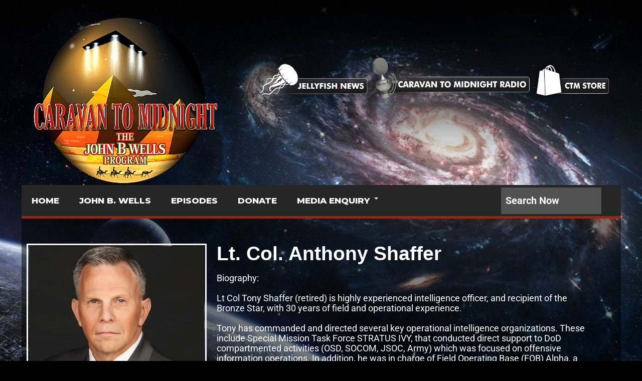

--- FILE ---
content_type: text/html; charset=UTF-8
request_url: https://caravantomidnight.com/lt-col-anthony-shaffer/
body_size: 16919
content:
<!DOCTYPE html>
<html class="no-js" lang="en-ZA">
<head>
<meta charset="UTF-8">
<link rel="pingback" href="https://caravantomidnight.com/xmlrpc.php" />
<link rel="icon" href="https://caravantomidnight.com/wp-content/uploads/2021/05/ctm-favicon-4.png" type="image/x-icon" />
<meta name="viewport" content="width=device-width" />
<!--[if lt IE 9]>
<script src="http://html5shim.googlecode.com/svn/trunk/html5.js"></script>
<![endif]-->
<title>Lt. Col. Anthony Shaffer &#8211; Caravan to Midnight</title>
<meta name='robots' content='max-image-preview:large' />
<link rel='dns-prefetch' href='//fonts.googleapis.com' />
<link rel='preconnect' href='https://fonts.gstatic.com' crossorigin />
<link rel="alternate" type="application/rss+xml" title="Caravan to Midnight &raquo; Feed" href="https://caravantomidnight.com/feed/" />
<link rel="alternate" type="application/rss+xml" title="Caravan to Midnight &raquo; Comments Feed" href="https://caravantomidnight.com/comments/feed/" />
<link rel="alternate" title="oEmbed (JSON)" type="application/json+oembed" href="https://caravantomidnight.com/wp-json/oembed/1.0/embed?url=https%3A%2F%2Fcaravantomidnight.com%2Flt-col-anthony-shaffer%2F" />
<link rel="alternate" title="oEmbed (XML)" type="text/xml+oembed" href="https://caravantomidnight.com/wp-json/oembed/1.0/embed?url=https%3A%2F%2Fcaravantomidnight.com%2Flt-col-anthony-shaffer%2F&#038;format=xml" />
<style id='wp-img-auto-sizes-contain-inline-css' type='text/css'>
img:is([sizes=auto i],[sizes^="auto," i]){contain-intrinsic-size:3000px 1500px}
/*# sourceURL=wp-img-auto-sizes-contain-inline-css */
</style>

<style id='wp-emoji-styles-inline-css' type='text/css'>

	img.wp-smiley, img.emoji {
		display: inline !important;
		border: none !important;
		box-shadow: none !important;
		height: 1em !important;
		width: 1em !important;
		margin: 0 0.07em !important;
		vertical-align: -0.1em !important;
		background: none !important;
		padding: 0 !important;
	}
/*# sourceURL=wp-emoji-styles-inline-css */
</style>
<style id='classic-theme-styles-inline-css' type='text/css'>
/*! This file is auto-generated */
.wp-block-button__link{color:#fff;background-color:#32373c;border-radius:9999px;box-shadow:none;text-decoration:none;padding:calc(.667em + 2px) calc(1.333em + 2px);font-size:1.125em}.wp-block-file__button{background:#32373c;color:#fff;text-decoration:none}
/*# sourceURL=/wp-includes/css/classic-themes.min.css */
</style>
<style id='global-styles-inline-css' type='text/css'>
:root{--wp--preset--aspect-ratio--square: 1;--wp--preset--aspect-ratio--4-3: 4/3;--wp--preset--aspect-ratio--3-4: 3/4;--wp--preset--aspect-ratio--3-2: 3/2;--wp--preset--aspect-ratio--2-3: 2/3;--wp--preset--aspect-ratio--16-9: 16/9;--wp--preset--aspect-ratio--9-16: 9/16;--wp--preset--color--black: #000000;--wp--preset--color--cyan-bluish-gray: #abb8c3;--wp--preset--color--white: #ffffff;--wp--preset--color--pale-pink: #f78da7;--wp--preset--color--vivid-red: #cf2e2e;--wp--preset--color--luminous-vivid-orange: #ff6900;--wp--preset--color--luminous-vivid-amber: #fcb900;--wp--preset--color--light-green-cyan: #7bdcb5;--wp--preset--color--vivid-green-cyan: #00d084;--wp--preset--color--pale-cyan-blue: #8ed1fc;--wp--preset--color--vivid-cyan-blue: #0693e3;--wp--preset--color--vivid-purple: #9b51e0;--wp--preset--gradient--vivid-cyan-blue-to-vivid-purple: linear-gradient(135deg,rgb(6,147,227) 0%,rgb(155,81,224) 100%);--wp--preset--gradient--light-green-cyan-to-vivid-green-cyan: linear-gradient(135deg,rgb(122,220,180) 0%,rgb(0,208,130) 100%);--wp--preset--gradient--luminous-vivid-amber-to-luminous-vivid-orange: linear-gradient(135deg,rgb(252,185,0) 0%,rgb(255,105,0) 100%);--wp--preset--gradient--luminous-vivid-orange-to-vivid-red: linear-gradient(135deg,rgb(255,105,0) 0%,rgb(207,46,46) 100%);--wp--preset--gradient--very-light-gray-to-cyan-bluish-gray: linear-gradient(135deg,rgb(238,238,238) 0%,rgb(169,184,195) 100%);--wp--preset--gradient--cool-to-warm-spectrum: linear-gradient(135deg,rgb(74,234,220) 0%,rgb(151,120,209) 20%,rgb(207,42,186) 40%,rgb(238,44,130) 60%,rgb(251,105,98) 80%,rgb(254,248,76) 100%);--wp--preset--gradient--blush-light-purple: linear-gradient(135deg,rgb(255,206,236) 0%,rgb(152,150,240) 100%);--wp--preset--gradient--blush-bordeaux: linear-gradient(135deg,rgb(254,205,165) 0%,rgb(254,45,45) 50%,rgb(107,0,62) 100%);--wp--preset--gradient--luminous-dusk: linear-gradient(135deg,rgb(255,203,112) 0%,rgb(199,81,192) 50%,rgb(65,88,208) 100%);--wp--preset--gradient--pale-ocean: linear-gradient(135deg,rgb(255,245,203) 0%,rgb(182,227,212) 50%,rgb(51,167,181) 100%);--wp--preset--gradient--electric-grass: linear-gradient(135deg,rgb(202,248,128) 0%,rgb(113,206,126) 100%);--wp--preset--gradient--midnight: linear-gradient(135deg,rgb(2,3,129) 0%,rgb(40,116,252) 100%);--wp--preset--font-size--small: 13px;--wp--preset--font-size--medium: 20px;--wp--preset--font-size--large: 36px;--wp--preset--font-size--x-large: 42px;--wp--preset--spacing--20: 0.44rem;--wp--preset--spacing--30: 0.67rem;--wp--preset--spacing--40: 1rem;--wp--preset--spacing--50: 1.5rem;--wp--preset--spacing--60: 2.25rem;--wp--preset--spacing--70: 3.38rem;--wp--preset--spacing--80: 5.06rem;--wp--preset--shadow--natural: 6px 6px 9px rgba(0, 0, 0, 0.2);--wp--preset--shadow--deep: 12px 12px 50px rgba(0, 0, 0, 0.4);--wp--preset--shadow--sharp: 6px 6px 0px rgba(0, 0, 0, 0.2);--wp--preset--shadow--outlined: 6px 6px 0px -3px rgb(255, 255, 255), 6px 6px rgb(0, 0, 0);--wp--preset--shadow--crisp: 6px 6px 0px rgb(0, 0, 0);}:where(.is-layout-flex){gap: 0.5em;}:where(.is-layout-grid){gap: 0.5em;}body .is-layout-flex{display: flex;}.is-layout-flex{flex-wrap: wrap;align-items: center;}.is-layout-flex > :is(*, div){margin: 0;}body .is-layout-grid{display: grid;}.is-layout-grid > :is(*, div){margin: 0;}:where(.wp-block-columns.is-layout-flex){gap: 2em;}:where(.wp-block-columns.is-layout-grid){gap: 2em;}:where(.wp-block-post-template.is-layout-flex){gap: 1.25em;}:where(.wp-block-post-template.is-layout-grid){gap: 1.25em;}.has-black-color{color: var(--wp--preset--color--black) !important;}.has-cyan-bluish-gray-color{color: var(--wp--preset--color--cyan-bluish-gray) !important;}.has-white-color{color: var(--wp--preset--color--white) !important;}.has-pale-pink-color{color: var(--wp--preset--color--pale-pink) !important;}.has-vivid-red-color{color: var(--wp--preset--color--vivid-red) !important;}.has-luminous-vivid-orange-color{color: var(--wp--preset--color--luminous-vivid-orange) !important;}.has-luminous-vivid-amber-color{color: var(--wp--preset--color--luminous-vivid-amber) !important;}.has-light-green-cyan-color{color: var(--wp--preset--color--light-green-cyan) !important;}.has-vivid-green-cyan-color{color: var(--wp--preset--color--vivid-green-cyan) !important;}.has-pale-cyan-blue-color{color: var(--wp--preset--color--pale-cyan-blue) !important;}.has-vivid-cyan-blue-color{color: var(--wp--preset--color--vivid-cyan-blue) !important;}.has-vivid-purple-color{color: var(--wp--preset--color--vivid-purple) !important;}.has-black-background-color{background-color: var(--wp--preset--color--black) !important;}.has-cyan-bluish-gray-background-color{background-color: var(--wp--preset--color--cyan-bluish-gray) !important;}.has-white-background-color{background-color: var(--wp--preset--color--white) !important;}.has-pale-pink-background-color{background-color: var(--wp--preset--color--pale-pink) !important;}.has-vivid-red-background-color{background-color: var(--wp--preset--color--vivid-red) !important;}.has-luminous-vivid-orange-background-color{background-color: var(--wp--preset--color--luminous-vivid-orange) !important;}.has-luminous-vivid-amber-background-color{background-color: var(--wp--preset--color--luminous-vivid-amber) !important;}.has-light-green-cyan-background-color{background-color: var(--wp--preset--color--light-green-cyan) !important;}.has-vivid-green-cyan-background-color{background-color: var(--wp--preset--color--vivid-green-cyan) !important;}.has-pale-cyan-blue-background-color{background-color: var(--wp--preset--color--pale-cyan-blue) !important;}.has-vivid-cyan-blue-background-color{background-color: var(--wp--preset--color--vivid-cyan-blue) !important;}.has-vivid-purple-background-color{background-color: var(--wp--preset--color--vivid-purple) !important;}.has-black-border-color{border-color: var(--wp--preset--color--black) !important;}.has-cyan-bluish-gray-border-color{border-color: var(--wp--preset--color--cyan-bluish-gray) !important;}.has-white-border-color{border-color: var(--wp--preset--color--white) !important;}.has-pale-pink-border-color{border-color: var(--wp--preset--color--pale-pink) !important;}.has-vivid-red-border-color{border-color: var(--wp--preset--color--vivid-red) !important;}.has-luminous-vivid-orange-border-color{border-color: var(--wp--preset--color--luminous-vivid-orange) !important;}.has-luminous-vivid-amber-border-color{border-color: var(--wp--preset--color--luminous-vivid-amber) !important;}.has-light-green-cyan-border-color{border-color: var(--wp--preset--color--light-green-cyan) !important;}.has-vivid-green-cyan-border-color{border-color: var(--wp--preset--color--vivid-green-cyan) !important;}.has-pale-cyan-blue-border-color{border-color: var(--wp--preset--color--pale-cyan-blue) !important;}.has-vivid-cyan-blue-border-color{border-color: var(--wp--preset--color--vivid-cyan-blue) !important;}.has-vivid-purple-border-color{border-color: var(--wp--preset--color--vivid-purple) !important;}.has-vivid-cyan-blue-to-vivid-purple-gradient-background{background: var(--wp--preset--gradient--vivid-cyan-blue-to-vivid-purple) !important;}.has-light-green-cyan-to-vivid-green-cyan-gradient-background{background: var(--wp--preset--gradient--light-green-cyan-to-vivid-green-cyan) !important;}.has-luminous-vivid-amber-to-luminous-vivid-orange-gradient-background{background: var(--wp--preset--gradient--luminous-vivid-amber-to-luminous-vivid-orange) !important;}.has-luminous-vivid-orange-to-vivid-red-gradient-background{background: var(--wp--preset--gradient--luminous-vivid-orange-to-vivid-red) !important;}.has-very-light-gray-to-cyan-bluish-gray-gradient-background{background: var(--wp--preset--gradient--very-light-gray-to-cyan-bluish-gray) !important;}.has-cool-to-warm-spectrum-gradient-background{background: var(--wp--preset--gradient--cool-to-warm-spectrum) !important;}.has-blush-light-purple-gradient-background{background: var(--wp--preset--gradient--blush-light-purple) !important;}.has-blush-bordeaux-gradient-background{background: var(--wp--preset--gradient--blush-bordeaux) !important;}.has-luminous-dusk-gradient-background{background: var(--wp--preset--gradient--luminous-dusk) !important;}.has-pale-ocean-gradient-background{background: var(--wp--preset--gradient--pale-ocean) !important;}.has-electric-grass-gradient-background{background: var(--wp--preset--gradient--electric-grass) !important;}.has-midnight-gradient-background{background: var(--wp--preset--gradient--midnight) !important;}.has-small-font-size{font-size: var(--wp--preset--font-size--small) !important;}.has-medium-font-size{font-size: var(--wp--preset--font-size--medium) !important;}.has-large-font-size{font-size: var(--wp--preset--font-size--large) !important;}.has-x-large-font-size{font-size: var(--wp--preset--font-size--x-large) !important;}
:where(.wp-block-post-template.is-layout-flex){gap: 1.25em;}:where(.wp-block-post-template.is-layout-grid){gap: 1.25em;}
:where(.wp-block-term-template.is-layout-flex){gap: 1.25em;}:where(.wp-block-term-template.is-layout-grid){gap: 1.25em;}
:where(.wp-block-columns.is-layout-flex){gap: 2em;}:where(.wp-block-columns.is-layout-grid){gap: 2em;}
:root :where(.wp-block-pullquote){font-size: 1.5em;line-height: 1.6;}
/*# sourceURL=global-styles-inline-css */
</style>
<link rel='stylesheet' id='contact-form-7-css' href='https://caravantomidnight.com/wp-content/plugins/contact-form-7/includes/css/styles.css?ver=6.1.4' type='text/css' media='all' />
<link rel='stylesheet' id='lineza-style-css' href='https://caravantomidnight.com/wp-content/themes/lineza/style.css?ver=1.4.10' type='text/css' media='all' />
<style id='lineza-style-inline-css' type='text/css'>

		body { background-color:#eeeded; background-image:url(https://caravantomidnight.com/wp-content/uploads/2021/01/ctm-background-13.jpg); background-repeat:no-repeat; background-position:center center; background-size:cover; background-attachment:fixed; }
		.main-navigation a:hover, .current-page-parent a, .current-menu-item a, .current_page_item a, .sfHover a { background-color:#B31B00;}
		.main-navigation ul li ul li a:hover { background:#B31B00;}
		.main-navigation { border-color:#B31B00;}
		.featured-post .post-cats span, .widgetslider .post-cats span, .post-type, .widget-title .title-span, .section-heading span,
		.section-heading span, #tabs li.active a, .tagcloud a:hover, .rating-percent, .pagination span, .pagination a:hover,
		.footer-subscribe form input[type='submit'], #wp-calendar td#today, #subscribe-widget input[type='submit'],
		.search-button, .widget .wp-block-search__button { background-color:#B31B00; }
		a, a:hover, .title a:hover, .meta a, .post-cats a:hover, .post-meta a, .star-rating, .reply:hover i, .reply:hover a, .rating-star-top, .rating-star-bottom { color:#B31B00; }
		.widget-title, .section-heading, #tabs, .widget .wp-block-search__label, .footer { border-color:#B31B00; }
		.post-number { background:#B31B00;}
		.top-menu, .main-navigation { background:#262626;}
		.widget-title .head-corner, #tabs li.active:before, .section-heading span:before {
			border-right-color:#B31B00; }
		.stickymenu { position:fixed; z-index:10; left:0; top:0 }
		.site-header a {
    color: #ffffff;
    font-size: 20px;
}				

.full-width .content {
    padding: 0;
    background: #fff;
}		

.wp-block-image img {
    max-width: 100%;
    height: 100%;
}

#navigation a {
    font-family: Cairo;
    font-weight: 500;
    font-style: normal;
    font-size: 21px;
}				


p {

    margin-bottom: 20px;
    font-size: 16px;

}

body {
    line-height: 1;
    color: #fff;
    font: 13px/20px arial, sans-serif;
        font-style: normal;
        font-weight: normal;
        font-size: 13px;
        font-family: arial, sans-serif;
}

.sidebar-small {
    background: transparent;
    float: left;
    margin: 0 3% 0 0;
    width: 24.7%;
}

.small-sidebar {
    border: none;
    border-top: 0;
    padding: 15px 8px 0;
}

.footer-widget .widget-title {
    color: #fff;
    font-size: 24px;
    font-weight: 300;
    line-height: 22px;
    padding-bottom: 3px;
}

.footer a {
    color: #FFFFFF;
    font-size: 20px;
}				

.sidebar {
    background: transparent;
    float: left;
    margin: 15px 2% 0 0;
    width: 25.11%;
}

.sidebar-widget {
    border-top: 0;
    background: transparent;
    list-style: none;
    margin-bottom: 20px;
    position: relative;
}

#tabs-widget {
    background: transparent;
    border-top: 0;
    margin-bottom: 0;
    overflow: hidden;
    width: 100%;
}

.sidebar-widget a, .sidebar-small-widget a {
    color: #fff;
}

.title a, .widgettitle a {
    color: #fff;
}

.post-content {
    font-family: Cairo;
    line-height: 20px;
    font-weight: 400;
    font-style: normal;
    font-size: 18px;
    color: #fff;
}				

.gform_wrapper label.gfield_label, .gform_wrapper legend.gfield_label {
    font-weight: 700;
    font-size: 25px !important;
}

.full-width .content {
    padding: 0;
    background: transparent !important;
}

h1, h2, h3, h4, h5, h6 {
    color: #fff;
    font-family: Arial, sans-serif;
    font-weight: 400;
}		

.textwidget {
    float: right;
}

.main-wrapper {
    background-color: rgba(0,0,0,0.5) !important;
}

.copyright-text {
    float: left;
    padding: 15px 0;
    font-size: 18px !important;
}

.field_sublabel_below .ginput_complex.ginput_container {
    display: block;
    font-size: 1.5em;
    letter-spacing: .5pt;
    white-space: nowrap;
}				

#navigation ul li ul li a {
    line-height: 25px;
}	

.main-wrapper {
    max-width: 1350px;
    width: 100%;
}

.current-date {
    background: rgba(255,255,255,0.1);
    color: #fff;
    font-size: 18px;
    float: left;
    margin: 6px 0;
    padding: 6px 10px 5px;
}

.news-ticker {
    float: left;
    height: 30px;
    min-width: 50%;
    overflow: hidden;
    font-size: 19px;
}		

#subscribe-widget input[type="text"] {
    font-size: 20px;
}

header .s {
    font-size: 20px;
}	

p {
    margin-bottom: 20px;
    font-size: 18px;
}	

.footer, .copyright {
    color: #FFFFFF;
    background-image: url(https://secureservercdn.net/45.40.149.181/eml.a6f.myftpupload.com/wp-content/uploads/2021/02/footer-img.1a7ce5ed8e75b538424b.png);
    background-repeat: no-repeat;
    background-size: cover;
}	

.elementor-3 .elementor-element.elementor-element-6444d30 .elementor-image-carousel-caption {
    text-align: center;
    font-size: 20px;
}		

.gform_wrapper .field_description_below .gfield_description {
    padding-top: 16px;
    font-size: 25px;
    line-height: 30px;
}

.gform_wrapper .gfield_description {
    width: 100%;
    font-size: 25px;
}

.gform_wrapper .gfield_description {
    width: 100%;
    font-size: 20px !important;
}		

.title16 {
    font-size: 22px;
    line-height: 22px;
    margin-bottom: 5px;
}

.section-heading {
    font-size: 23px !important;
    font-weight: 400;
    line-height: 20px;
}	

.widget-title {
    font-size: 23px !important;
    font-weight: 400;
    line-height: 20px;
}

#tabs li a {
    background-color: #262626;
    color: #fff;
    display: block;
    font-size: 20px;
    float: right;
    line-height: 20px;
    padding: 5px 0;
    position: relative;
    text-decoration: none;
    overflow: hidden;
    text-align: center;
    text-transform: uppercase;
    width: 92%;
}

.main-content {
    border-top: none;
    border-left: none;
    border-right: none;
    clear: both;
    margin: 0 auto;
    overflow: hidden;
    max-width: 100%;
}

.carousel {
    border-left: none;
    border-right: none;
    border-top: none;
    margin: 0;
    padding: 20px 2%;
    position: relative;
}	

.title a, .widgettitle a {
    color: #fff;
    font-size: 21px;
}

.meta time {
    margin: 0 10px 0 0;
    font-size: 17px;
}

.post-cats a, .widget .post-cats a {
    color: orange;
    font-size: 15px;
}	

.elementor-3 .elementor-element.elementor-element-ccdfb4c .eael-entry-title a {
    color: #E6AB3D !important;
    font-size: 30px;
}

.eael-grid-post-excerpt p {
    margin: 0;
    font-size: 22px;
}

.eael-post-elements-readmore-btn {
    color: #61ce70;
    font-size: 18px;
}

.eael-entry-title a {
    color: #E6AB3D !important;
    font-size: 30px;
}


#navigation a {

    font-family: Montserrat;
    font-weight: 800;
    font-style: normal;
}

#navigation a {

    font-family: Cairo;
    font-weight: 500;
    font-style: normal;
    font-size: 17px;

}
.main-navigation .menu a {
    position: relative;
}

.elementor-kit-410 a {
    color: #FFFFFF;
}	

.menu {
    line-height: 1.8;
}

.searchform {
    background: transparent;
    float: right;
    margin-top: 9px;
}

.wppb-form-field label, #wppb-login-wrap .login-username label, #wppb-login-wrap .login-password label {
    width: 30%;
    float: left;
    min-height: 1px;
    font-size: 25px;
    color: #bababa;
}	

.elementor , .elementor ::after, .elementor ::before {
    font-size: 23px;
}



.single #page {
    border-left: none;
    border-right: none;
    overflow: hidden;
}

.single-title {
    font-size: 35px;
    line-height: 32px;
    margin: 0 0 10px;
    font-weight: 700;
}

.post-meta {
    color: #777;
    font-size: 20px;
    margin: 0 0 10px;
}

.components-button.has-icon.has-text {
    font-size: 18px;
}

.title {
    font-weight: 700;
    margin-bottom: 10px;
    font-size: 33px;
}	

.meta {
    color: #ED7C31;
    display: block;
    font-size: 12px;
}

.sidebar .widget li {
    border-bottom: none;
}

.components-button.has-icon {
    padding: 45px;
    min-width: 30px;
    justify-content: center;
}	

.components-button.has-icon.has-text {
    font-size: 21px;
}	

input {
    font-family: Montserrat;
    font-weight: 800;
    font-style: normal;
    font-size: 21px;
}

.pagination a {
    background: orange;
}

.top-menu, .main-navigation {
    background: #262626;
    z-index: 3;
}	

.post-meta {
    color: orange;
    font-size: 20px;
}	

input {
    font-size: 13px;
}	

.post-cats {
    font-size: 20px;
    padding-left: 33px;
}

.featuredslider .title, .widgetslider .title {
    padding: 15px 2%;
    margin: -15px -40px 15px 0px;
}	

.footer, .copyright {
    color: #FFFFFF;
    box-shadow: 0px 1px 50px 7px #31506D;
}

.widget-title, .section-heading, #tabs, .footer {
    border-color: #B31B00;
}

.footer-widget .widget-title {
    color: #fff;
    font-size: 24px;
    font-weight: 600;
    line-height: 22px;
    padding-bottom: 3px;
    font-family: Roboto;
}

.single #page, .archive #page {
    border-left: none;
    border-right: none;
    overflow: hidden;
}	

.elementor-image-carousel-caption {
    text-align: center;
    font-family: Roboto;
    font-size: 25px;
    line-height: 25px;
    font-weight: 600;
}	

.elementor img {
    border: solid;
}		

.title18 {
    line-height: 33px;
}

.menu {
    line-height: 1.3;
}	

.elementor-kit-410 a {
    color: #FFFFFF;
    font-size: 20px;
    font-weight: 600;
}

.pms-form > input[type="submit"] {
    margin-right: 20px;
    font-size: 24px;
}	

em, i, cite {
    font-style: italic;
    font-size: 15px;
}		


    .textwidget {
    float: right;
    margin: 0px 41px 0px 1px;
}

.copyright-text {
    margin-bottom: 33px;
    text-align: center;
    width: 100%;
    line-height: 2.5;
}

.searchform {
    background: transparent;
    float: right;
    margin-top: 5px;
}

.social-btn-title {
    color: #fff;
}	

input, select {
    vertical-align: middle;
    font-size: 23px;
}	

.featuredslider .title, .widgetslider .title {
    padding: 15px 2%;
    margin: -16px -23px 10px 21px;
}

.post-cats {
    font-size: 20px;
    padding-left: 13px;
}	

.eael-grid-post-excerpt p {
    margin: 0;
    font-size: 18px;
    padding-bottom: 15px;
    padding-top: 7px;
}		

#subscribe-widget input[type="submit"] {
    font-size: 15px;
}	

.featuredslider .post-cats span, .widgetslider .post-cats span {
    color: #fff;
    display: inline-block;
    margin: 1px 2px 9px 20px;
    padding: 5px 10px;
}		

.featuredslider .post-cats span, .widgetslider .post-cats span {
    color: #fff;
    display: inline-block;
    margin: 1px 1px 8px 29px;
    padding: 2px 8px;
}	

.featuredslider .post-cats span, .widgetslider .post-cats span {
    color: #fff;
    display: inline-block;
    margin: 1px -20px 5px 10px;
    padding: 2px 8px;
}			

.featuredslider .post-cats span, .widgetslider .post-cats span {
    color: #fff;
    display: inline-block;
    margin: 1pc -11px 10px 10px;
    padding: 2px 8px;
}

.section-heading {
    border-color: #B31B00;
    display: none;
}	

.uwp-footer-links {
    display: none;
}

.uwp_widget_register .card {
    background: none;
}

.bsui .card-title {
    margin-bottom: .75rem;
    display: none;
}

.bsui .btn-primary {
    color: #fff;
    background-color: #B31B00;
    border-color: #B31B00;
}

.bsui .btn-primary:hover {
    color: #B31B00;
    background-color: #E6AB3D;
    border-color: #E6AB3D;
}

.bsui .btn-primary {
    color: #fff;
    background-color: #B31B00;
    border-color: #B31B00;
    font-size: 24px;
    line-height: 50px;
    font-weight: 600;
}	

.fa, .fas {
    font-weight: 900;
    display: none !important;
}	

.bsui .bg-light {
    background-color: transparent !important;
}

.bsui .navbar-light .navbar-nav .nav-link.active {
    color: red;
}

.bsui .navbar-light .navbar-nav .nav-link {
    color: rgba(250,250,250,0.8);
}

.bsui .navbar-light .navbar-nav .nav-link:hover, .bsui .navbar-light .navbar-nav .nav-link:focus {
    color: orange;
}

.elementor-36469 {
	-e-image-carousel-slides-to-show: 1;
}

.elementor-element {
	-e-image-carousel-slides-to-show: 1;
}

.elementor-element-43e279b {
	-e-image-carousel-slides-to-show: 1;
}

.elementor {
	-e-image-carousel-slides-to-show: 1;
}		

.stickymenu {
  position: fixed;
  z-index: 10;
  left: 0;
  top: 0;
  padding-top: 33px !important;
}				

.pms-account-navigation .pms-account-navigation-link .pms-account-navigation-link--active {
  box-shadow: 0 1px 0 0 currentColor !important;
  display: none;
}	

.has-text-align-center {
  text-align: center;
  text-shadow: 0 0 3px #000, 0 0 5px #000;
}				

.bsui *, .bsui ::before, .bsui ::after {
  box-sizing: border-box;
  display: none !important;
}

.site-header #logo {
  margin-top: 20px;
  margin-bottom: 20px !important;
}	

.has-text-align-right {
  text-align: right;
  text-shadow: 0 0 3px #000, 0 0 5px #000;
}				

.wp-block-column {
  word-break: break-word;
  overflow-wrap: break-word;
  font-size: 1.3rem !important;
  text-shadow: 0 0 3px #000, 0 0 5px #000;
  margin: 0 0 0 85px !important;
}

.arm_form_102 .arm_forgotpassword_link a {
  color: #ff8400 !important;
  margin-left: -22px !important;
}

.arm_form_102 .arm-df__form-field-wrap_submit .arm-df__form-control-submit-btn:hover, .arm_form_102 .arm-df__form-field-wrap_submit .arm-df__form-control-submit-btn:not([disabled]):hover, .arm_form_102.arm_form_layout_writer .arm-df__fields-wrapper .arm-df__form-field-wrap_submit .arm-df__form-control-submit-btn.btn:hover, .arm_form_102.arm_form_layout_writer .arm-df__fields-wrapper .arm-df__form-field-wrap_submit .arm-df__form-control-submit-btn.btn-large:hover, .arm_form_102 .arm-df__form-field-wrap_submit button.arm-df__form-control-submit-btn:hover, .arm_form_102 .arm-df__form-field-wrap_submit button.arm-df__form-control-submit-btn:not([disabled]):hover, .arm_form_102.arm_form_layout_writer .arm-df__fields-wrapper .arm-df__form-field-wrap_submit button.arm-df__form-control-submit-btn.btn:hover, .arm_form_102.arm_form_layout_writer .arm-df__fields-wrapper .arm-df__form-field-wrap_submit button.arm-df__form-control-submit-btn.btn-large:hover {
  background-color: #B31B00 !important;
  border: 1px solid #B31B00 !important;
  color: #ffffff !important;
}

.arm_logout_button {
  text-transform: none;
  background-color: #39a5ff;
  background: #b31b00 !important;
  border-color: #b31b00 !important;
  font-size: 16px;
  font-weight: 700;
  border-radius: 3px;
  -webkit-border-radius: 3px;
  -moz-border-radius: 3px;
  -o-border-radius: 3px;
  color: #fff;
  cursor: pointer;
  line-height: normal;
  padding: 12px;
  margin-bottom: 10px;
}			

.arm-logged-in-as {
  display: none !important;
}				

#commentform {
  margin: 15px 0 0;
  display: none;
}	

.widget {
  margin-bottom: 20px;
  overflow: hidden;
  width: 100%;
  text-align: right;
}		

.widget-title .head-corner, #tabs li.active::before, .section-heading span::before {
  border-right-color: #B31B00;
  display: none;
}
		
/*# sourceURL=lineza-style-inline-css */
</style>
<link rel='stylesheet' id='font-awesome-css' href='https://caravantomidnight.com/wp-content/plugins/elementor/assets/lib/font-awesome/css/font-awesome.min.css?ver=4.7.0' type='text/css' media='all' />
<link rel='stylesheet' id='flexslider-css' href='https://caravantomidnight.com/wp-content/themes/lineza/assets/css/flexslider.css?ver=6.9' type='text/css' media='all' />
<link rel='stylesheet' id='responsive-css' href='https://caravantomidnight.com/wp-content/themes/lineza/assets/css/responsive.css?ver=6.9' type='text/css' media='all' />
<link rel='stylesheet' id='elementor-icons-css' href='https://caravantomidnight.com/wp-content/plugins/elementor/assets/lib/eicons/css/elementor-icons.min.css?ver=5.46.0' type='text/css' media='all' />
<link rel='stylesheet' id='elementor-frontend-css' href='https://caravantomidnight.com/wp-content/plugins/elementor/assets/css/frontend.min.css?ver=3.34.4' type='text/css' media='all' />
<link rel='stylesheet' id='elementor-post-410-css' href='https://caravantomidnight.com/wp-content/uploads/elementor/css/post-410.css?ver=1769747135' type='text/css' media='all' />
<link rel='stylesheet' id='widget-spacer-css' href='https://caravantomidnight.com/wp-content/plugins/elementor/assets/css/widget-spacer.min.css?ver=3.34.4' type='text/css' media='all' />
<link rel='stylesheet' id='widget-image-css' href='https://caravantomidnight.com/wp-content/plugins/elementor/assets/css/widget-image.min.css?ver=3.34.4' type='text/css' media='all' />
<link rel='stylesheet' id='widget-heading-css' href='https://caravantomidnight.com/wp-content/plugins/elementor/assets/css/widget-heading.min.css?ver=3.34.4' type='text/css' media='all' />
<link rel='stylesheet' id='widget-divider-css' href='https://caravantomidnight.com/wp-content/plugins/elementor/assets/css/widget-divider.min.css?ver=3.34.4' type='text/css' media='all' />
<link rel='stylesheet' id='elementor-post-7880-css' href='https://caravantomidnight.com/wp-content/uploads/elementor/css/post-7880.css?ver=1769780272' type='text/css' media='all' />
<link rel='stylesheet' id='eael-general-css' href='https://caravantomidnight.com/wp-content/plugins/essential-addons-for-elementor-lite/assets/front-end/css/view/general.min.css?ver=6.5.9' type='text/css' media='all' />
<link rel="preload" as="style" href="https://fonts.googleapis.com/css?family=Roboto:700%7CMontserrat:800&#038;display=swap&#038;ver=1751469392" /><link rel="stylesheet" href="https://fonts.googleapis.com/css?family=Roboto:700%7CMontserrat:800&#038;display=swap&#038;ver=1751469392" media="print" onload="this.media='all'"><noscript><link rel="stylesheet" href="https://fonts.googleapis.com/css?family=Roboto:700%7CMontserrat:800&#038;display=swap&#038;ver=1751469392" /></noscript><link rel='stylesheet' id='elementor-gf-local-roboto-css' href='https://caravantomidnight.com/wp-content/uploads/elementor/google-fonts/css/roboto.css?ver=1742276081' type='text/css' media='all' />
<link rel='stylesheet' id='elementor-gf-local-robotoslab-css' href='https://caravantomidnight.com/wp-content/uploads/elementor/google-fonts/css/robotoslab.css?ver=1742276084' type='text/css' media='all' />
<script type="text/javascript" src="https://caravantomidnight.com/wp-includes/js/jquery/jquery.min.js?ver=3.7.1" id="jquery-core-js"></script>
<script type="text/javascript" src="https://caravantomidnight.com/wp-includes/js/jquery/jquery-migrate.min.js?ver=3.4.1" id="jquery-migrate-js"></script>
<link rel="https://api.w.org/" href="https://caravantomidnight.com/wp-json/" /><link rel="alternate" title="JSON" type="application/json" href="https://caravantomidnight.com/wp-json/wp/v2/posts/7880" /><link rel="EditURI" type="application/rsd+xml" title="RSD" href="https://caravantomidnight.com/xmlrpc.php?rsd" />
<meta name="generator" content="WordPress 6.9" />
<link rel="canonical" href="https://caravantomidnight.com/lt-col-anthony-shaffer/" />
<link rel='shortlink' href='https://caravantomidnight.com/?p=7880' />
<meta name="generator" content="Redux 4.5.10" /><meta name="generator" content="Elementor 3.34.4; features: additional_custom_breakpoints; settings: css_print_method-external, google_font-enabled, font_display-auto">
			<style>
				.e-con.e-parent:nth-of-type(n+4):not(.e-lazyloaded):not(.e-no-lazyload),
				.e-con.e-parent:nth-of-type(n+4):not(.e-lazyloaded):not(.e-no-lazyload) * {
					background-image: none !important;
				}
				@media screen and (max-height: 1024px) {
					.e-con.e-parent:nth-of-type(n+3):not(.e-lazyloaded):not(.e-no-lazyload),
					.e-con.e-parent:nth-of-type(n+3):not(.e-lazyloaded):not(.e-no-lazyload) * {
						background-image: none !important;
					}
				}
				@media screen and (max-height: 640px) {
					.e-con.e-parent:nth-of-type(n+2):not(.e-lazyloaded):not(.e-no-lazyload),
					.e-con.e-parent:nth-of-type(n+2):not(.e-lazyloaded):not(.e-no-lazyload) * {
						background-image: none !important;
					}
				}
			</style>
			<link rel="icon" href="https://caravantomidnight.com/wp-content/uploads/2021/05/ctm-favicon-4.png" sizes="32x32" />
<link rel="icon" href="https://caravantomidnight.com/wp-content/uploads/2021/05/ctm-favicon-4.png" sizes="192x192" />
<link rel="apple-touch-icon" href="https://caravantomidnight.com/wp-content/uploads/2021/05/ctm-favicon-4.png" />
<meta name="msapplication-TileImage" content="https://caravantomidnight.com/wp-content/uploads/2021/05/ctm-favicon-4.png" />
		<style type="text/css" id="wp-custom-css">
			.full-width .content {
    padding: 0;
    background: transparent;
}

.elementor-36469 .elementor-element.elementor-element-43e279b {
    --e-image-carousel-slides-to-show: 1;
}

.textwidget {
  float: right;
  margin: 0px 41px 0px 1px;
  text-shadow: 2px 2px 5px #000;
}

#divBottomRight {
    position: absolute;
    z-index: 10000;
    /* min-width: 142px; */
    margin-left: 80px;
	margin-top:-500px;
}

.addtoany_content {
  clear: both;
  margin: 0px 0px 38px 38px;
}

.bsui .card {
  position: relative;
  display: flex;
  flex-direction: row-reverse !important;
  min-width: 0;
  word-wrap: break-word;
  background-color: transparent !important;
  background-clip: border-box;
  border: 1px solid rgba(0,0,0,0.125);
  border-radius: 0.25rem;
}

.bsui .btn-outline-primary {
  color: #fff;
  border-color: #B31B00;
}

.bsui .btn-outline-primary:hover {
  color: #fff;
  background-color: #B31B00;
  border-color: #fff;
}

.bsui .border-width-4 {
  border-width: 1px !important;
}

.bsui p {
  margin-top: 5px;
  margin-bottom: 15px;
  padding: 1px 35px 1px 400px;
  text-shadow: 0 0 3px #000, 0 0 5px #000;
}

img.size-full, mg.size-large, img.wp-post-image {
  height: auto;
  max-width: 100%;
  padding: 2px;
}

.bsui .btn-primary {
    color: #fff;
    background-color: #B31B00;
    border-color: #B31B00;
    font-size: 24px;
    line-height: 30px;
    font-weight: 600;
}

.bsui .form-control {
    display: block;
    width: 100%;
    height: calc(1.6em + 0.9rem + 2px);
    padding: 0.45rem 1.2rem;
    font-size: 1rem;
    font-weight: 300;
    line-height: 1.6;
    color: #495057;
    background-color: #fff;
    background-clip: padding-box;
    border: 1px solid #ced4da;
    border-radius: 1.25rem;
    transition: border-color 0.15s ease-in-out,box-shadow 0.15s ease-in-out;
  box-shadow: 0px 3px 20px 5px #4a4646;
}

.top-menu, .main-navigation {
    background: #262626;
    z-index: 3;
    margin-top: -33px;
}

.bsui .btn:not(:disabled):not(.disabled) {
    cursor: pointer;
    width: 42%;
    margin-bottom: -15px;
    padding-top: 5px;
    margin-left: 25px;
    padding-right: 50px;
    margin-top: 20px;
}

.bsui .btn-outline-primary {
  color: #fff;
  border-color: transparent !important;
}

.bsui .custom-control {
  position: relative;
  z-index: 1;
  display: none;
  min-height: 1.6rem;
  padding-left: 1.5rem;
  color-adjust: exact;
}

.bsui .card-body {
  flex: 1 1 auto;
  min-height: 1px;
  padding: 1.25rem;
    padding-right: 1.25rem;
  padding-right: 50px;
}

.uwp-login-form .form-group {flex: 1;}
form.uwp-login-form.uwp_form {
    display: flex;
}
form.uwp-login-form .btn.uwp_login_submit {
    flex: 1;
    margin: 0 0 0 10px !important;
    padding: 0px !important;
    width: auto !important;
    height: calc(1.6em + 0.9rem + 2px);
    font-size: 1rem;
    border-radius: 1.25rem;
}
@media only screen and (max-width: 767px) {
	form.uwp-login-form.uwp_form {
	    display: block;
	}
	


		</style>
		<style id="bpxl_theme_options-dynamic-css" title="dynamic-css" class="redux-options-output">.site-header{background-color:transparent;}.site-header{padding-top:15px;padding-bottom:15px;}.site-header #logo{margin-top:20px;margin-bottom:10px;}.main-wrapper{background-color:transparent;}.footer, .copyright{background-color:#020202;}.footer, .copyright{color:#FFFFFF;}.footer a{color:#FFFFFF;}.footer a:hover{color:#B31B00;}body{font-family:Roboto;font-weight:normal;font-style:normal;}h1,h2,h3,h4,h5,h6, .top-menu, .site-header, .post-type, .read-more, .article-heading, .slidertitle, .widget-title, .widget .wp-block-search__label, .widget .wp-block-search__button, .carousel, #tabs li a, .widgettitle, input, .review-item, .final-score-box, .social-widget a, .post-navigation, .comment-reply-link, .fn, #commentform input, #commentform textarea, .pagination, .footer-subscribe{font-family:Roboto;font-weight:700;font-style:normal;}#navigation a{font-family:Montserrat;font-weight:800;font-style:normal;}.site-header #logo a{font-family:Montserrat;line-height:42px;font-weight:normal;font-style:normal;color:#060606;font-size:36px;}.post-content{font-family:Roboto;line-height:20px;font-weight:normal;font-style:normal;font-size:23px;}</style></head>
<body id="blog" class="wp-singular post-template post-template-elementor_header_footer single single-post postid-7880 single-format-standard wp-theme-lineza main elementor-default elementor-template-full-width elementor-kit-410 elementor-page elementor-page-7880" itemscope itemtype="http://schema.org/WebPage">
		<div id="st-container" class="st-container">
		<nav class="st-menu">
			<div id="close-button"><i class="fa fa-times"></i></div>
			<div class="off-canvas-search">
				<div class="header-search off-search"><form method="get" class="searchform search-form" action="https://caravantomidnight.com/">
	<fieldset> 
		<input type="text" name="s" class="s" value="" placeholder="Search Now"> 
		<button class="fa fa-search search-button" type="submit" value="Search"></button>
	</fieldset>
</form></div>
			</div>
			<ul id="menu-primary-menu" class="menu"><li class="menu-item menu-item-type-post_type menu-item-object-page menu-item-home"><a href="https://caravantomidnight.com/">HOME</a></li>
<li class="menu-item menu-item-type-post_type menu-item-object-page"><a href="https://caravantomidnight.com/john-b-wells/">JOHN B. WELLS</a></li>
<li class="menu-item menu-item-type-custom menu-item-object-custom"><a href="https://zutalk.com">EPISODES</a></li>
<li class="menu-item menu-item-type-custom menu-item-object-custom"><a target="_blank" href="https://paypal.me/JohnBWells">DONATE</a></li>
<li class="menu-item menu-item-type-custom menu-item-object-custom menu-item-has-children"><a href="#">MEDIA ENQUIRY</a>
<ul class="sub-menu">
	<li class="menu-item menu-item-type-custom menu-item-object-custom"><a href="https://zutalk.com/guest-application">Guest Application Form</a></li>
	<li class="menu-item menu-item-type-custom menu-item-object-custom menu-item-has-children"><a href="#">MORE</a>
	<ul class="sub-menu">
		<li class="menu-item menu-item-type-custom menu-item-object-custom"><a target="_blank" href="https://ctmstore.com/collections/">CTM Store</a></li>
		<li class="menu-item menu-item-type-custom menu-item-object-custom"><a href="https://caravantomidnight.com/advertise/">Advertise</a></li>
		<li class="menu-item menu-item-type-custom menu-item-object-custom"><a target="_blank" href="http://partners.ctmstore.com/create-account">Affiliate Area</a></li>
		<li class="menu-item menu-item-type-custom menu-item-object-custom"><a target="_blank" href="https://jellyfish.news/">Breaking News</a></li>
		<li class="menu-item menu-item-type-post_type menu-item-object-page"><a href="https://caravantomidnight.com/contact-us/">Contact Us</a></li>
	</ul>
</li>
</ul>
</li>
</ul>		</nav>
		<div class="main-container">
			<div class="off-canvas-container">
			<!-- START HEADER -->
			<div class="top-menu">
				<div class="center-width">
																			</div><!-- .center-width -->
			</div><!-- .top-navigation -->
			<header class="main-header">
				<div class="site-header">
																		<h2 id="logo" class="uppercase">
								<a href="https://caravantomidnight.com"><img src="https://caravantomidnight.com/wp-content/uploads/2021/03/ctm-logo-main-round-4-1.png" alt="Caravan to Midnight"></a>
							</h2>
																
					<div class="header-widgets">
						<div class="widget header-widget widget_block">
<div style="height:100px" aria-hidden="true" class="wp-block-spacer"></div>
</div><div class="widget header-widget widget_text">			<div class="textwidget"></div>
		</div><div class="widget header-widget widget_block"><a href="https://jellyfish.news/" target="_blank" rel=" noreferrer noopener"><img decoding="async" src="https://caravantomidnight.com/wp-content/uploads/2023/07/jellyfishnews-button.png" alt="" class="wp-image-39848" width="220" height="85"></a>

<a href="https://zutalk.com/" target="_blank" rel=" noreferrer noopener"><img decoding="async" src="https://caravantomidnight.com/wp-content/uploads/2023/07/button-radio.png" alt="" class="wp-image-39850" width="320" height="90"></a>

<a href="https://ctmstore.com/collections/" target="_blank" rel=" noreferrer noopener"><img decoding="async" src="https://caravantomidnight.com/wp-content/uploads/2023/07/button-store.png" alt="" class="wp-image-39848" width="155" height="85"></a></div><div class="widget header-widget widget_block">
<div style="height:15px" aria-hidden="true" class="wp-block-spacer"></div>
</div><div class="widget header-widget widget_block">
<h3 class="has-text-align-right wp-block-heading"> </h3>
</div><div class="widget header-widget widget_block">
<div class="wp-block-columns is-layout-flex wp-container-core-columns-is-layout-9d6595d7 wp-block-columns-is-layout-flex">
<div class="wp-block-column is-layout-flow wp-block-column-is-layout-flow" style="flex-basis:100%"></div>
</div>
</div><div class="widget header-widget widget_block">
<div class="wp-block-columns is-layout-flex wp-container-core-columns-is-layout-9d6595d7 wp-block-columns-is-layout-flex">
<div class="wp-block-column is-layout-flow wp-block-column-is-layout-flow" style="flex-basis:100%"></div>
</div>
</div>					</div>
				</div><!-- .site-header -->
				<div class="main-navigation">
					<div class="main-nav">
						<nav id="navigation" itemscope="itemscope" itemtype="http://schema.org/SiteNavigationElement" role="navigation">
							<div class="menu-btn btn off-menu fa fa-align-justify" data-effect="st-effect-4"></div>
							<ul id="menu-primary-menu-1" class="menu"><li class="menu-item menu-item-type-post_type menu-item-object-page menu-item-home"><a href="https://caravantomidnight.com/">HOME</a></li>
<li class="menu-item menu-item-type-post_type menu-item-object-page"><a href="https://caravantomidnight.com/john-b-wells/">JOHN B. WELLS</a></li>
<li class="menu-item menu-item-type-custom menu-item-object-custom"><a href="https://zutalk.com">EPISODES</a></li>
<li class="menu-item menu-item-type-custom menu-item-object-custom"><a target="_blank" href="https://paypal.me/JohnBWells">DONATE</a></li>
<li class="menu-item menu-item-type-custom menu-item-object-custom menu-item-has-children"><a href="#">MEDIA ENQUIRY</a>
<ul class="sub-menu">
	<li class="menu-item menu-item-type-custom menu-item-object-custom"><a href="https://zutalk.com/guest-application">Guest Application Form</a></li>
	<li class="menu-item menu-item-type-custom menu-item-object-custom menu-item-has-children"><a href="#">MORE</a>
	<ul class="sub-menu">
		<li class="menu-item menu-item-type-custom menu-item-object-custom"><a target="_blank" href="https://ctmstore.com/collections/">CTM Store</a></li>
		<li class="menu-item menu-item-type-custom menu-item-object-custom"><a href="https://caravantomidnight.com/advertise/">Advertise</a></li>
		<li class="menu-item menu-item-type-custom menu-item-object-custom"><a target="_blank" href="http://partners.ctmstore.com/create-account">Affiliate Area</a></li>
		<li class="menu-item menu-item-type-custom menu-item-object-custom"><a target="_blank" href="https://jellyfish.news/">Breaking News</a></li>
		<li class="menu-item menu-item-type-post_type menu-item-object-page"><a href="https://caravantomidnight.com/contact-us/">Contact Us</a></li>
	</ul>
</li>
</ul>
</li>
</ul>						</nav>
							
													<form method="get" class="searchform search-form" action="https://caravantomidnight.com/">
	<fieldset> 
		<input type="text" name="s" class="s" value="" placeholder="Search Now"> 
		<button class="fa fa-search search-button" type="submit" value="Search"></button>
	</fieldset>
</form>											</div><!-- .main-nav -->
				</div><!-- .main-navigation -->
			</header>
			<!-- END HEADER -->
			<div class="main-wrapper cb_layout">
				<div id="page">		<div data-elementor-type="wp-post" data-elementor-id="7880" class="elementor elementor-7880">
						<section class="elementor-section elementor-top-section elementor-element elementor-element-7e17fef3 elementor-section-boxed elementor-section-height-default elementor-section-height-default" data-id="7e17fef3" data-element_type="section">
						<div class="elementor-container elementor-column-gap-default">
					<div class="elementor-column elementor-col-33 elementor-top-column elementor-element elementor-element-64f39319" data-id="64f39319" data-element_type="column">
			<div class="elementor-widget-wrap elementor-element-populated">
						<div class="elementor-element elementor-element-3da2553d elementor-widget elementor-widget-spacer" data-id="3da2553d" data-element_type="widget" data-widget_type="spacer.default">
				<div class="elementor-widget-container">
							<div class="elementor-spacer">
			<div class="elementor-spacer-inner"></div>
		</div>
						</div>
				</div>
				<div class="elementor-element elementor-element-10b5eef9 elementor-widget elementor-widget-image" data-id="10b5eef9" data-element_type="widget" data-widget_type="image.default">
				<div class="elementor-widget-container">
															<img loading="lazy" decoding="async" width="567" height="717" src="https://caravantomidnight.com/wp-content/uploads/2019/06/Anthony-Shaffer.jpeg" class="attachment-full size-full wp-image-39212" alt="Lt. Col. Anthony A. Shaffer" srcset="https://caravantomidnight.com/wp-content/uploads/2019/06/Anthony-Shaffer.jpeg 567w, https://caravantomidnight.com/wp-content/uploads/2019/06/Anthony-Shaffer-237x300.jpeg 237w" sizes="(max-width: 567px) 100vw, 567px" />															</div>
				</div>
				<div class="elementor-element elementor-element-3efead6b elementor-widget elementor-widget-heading" data-id="3efead6b" data-element_type="widget" data-widget_type="heading.default">
				<div class="elementor-widget-container">
					<h1 class="elementor-heading-title elementor-size-xl">Websites</h1>				</div>
				</div>
				<div class="elementor-element elementor-element-439e1b59 elementor-widget elementor-widget-text-editor" data-id="439e1b59" data-element_type="widget" data-widget_type="text-editor.default">
				<div class="elementor-widget-container">
									<p><a href="https://www.londoncenter.org/" target="_blank" rel="noopener">londoncenter.org</a></p><p>Twitter: <a href="https://twitter.com/T_S_P_O_O_K_Y?ref_src=twsrc%5Egoogle%7Ctwcamp%5Eserp%7Ctwgr%5Eauthor" target="_blank" rel="noopener">@TSPOOKY</a></p><p>Facebook: <a href="https://www.facebook.com/tspooky" target="_blank" rel="noopener">Anthony Shaffer</a></p>								</div>
				</div>
				<div class="elementor-element elementor-element-12b4e65a elementor-widget-divider--view-line elementor-widget elementor-widget-divider" data-id="12b4e65a" data-element_type="widget" data-widget_type="divider.default">
				<div class="elementor-widget-container">
							<div class="elementor-divider">
			<span class="elementor-divider-separator">
						</span>
		</div>
						</div>
				</div>
				<div class="elementor-element elementor-element-74daec84 elementor-widget elementor-widget-heading" data-id="74daec84" data-element_type="widget" data-widget_type="heading.default">
				<div class="elementor-widget-container">
					<h1 class="elementor-heading-title elementor-size-xl">Episodes</h1>				</div>
				</div>
				<div class="elementor-element elementor-element-6062db5b elementor-align-justify elementor-widget elementor-widget-button" data-id="6062db5b" data-element_type="widget" data-widget_type="button.default">
				<div class="elementor-widget-container">
									<div class="elementor-button-wrapper">
					<a class="elementor-button elementor-button-link elementor-size-lg" href="https://eml.a6f.myftpupload.com/134-dan-johnson-anthony-shaffer/">
						<span class="elementor-button-content-wrapper">
									<span class="elementor-button-text">EPISODE 134</span>
					</span>
					</a>
				</div>
								</div>
				</div>
				<div class="elementor-element elementor-element-c5640d8 elementor-align-justify elementor-widget elementor-widget-button" data-id="c5640d8" data-element_type="widget" data-widget_type="button.default">
				<div class="elementor-widget-container">
									<div class="elementor-button-wrapper">
					<a class="elementor-button elementor-button-link elementor-size-lg" href="https://eml.a6f.myftpupload.com/845-lt-col-anthony-shaffer/">
						<span class="elementor-button-content-wrapper">
									<span class="elementor-button-text">EPISODE 845</span>
					</span>
					</a>
				</div>
								</div>
				</div>
				<div class="elementor-element elementor-element-b178826 elementor-align-justify elementor-widget elementor-widget-button" data-id="b178826" data-element_type="widget" data-widget_type="button.default">
				<div class="elementor-widget-container">
									<div class="elementor-button-wrapper">
					<a class="elementor-button elementor-button-link elementor-size-lg" href="https://eml.a6f.myftpupload.com/1400-lt-colonel-anthony-shaffer/">
						<span class="elementor-button-content-wrapper">
									<span class="elementor-button-text">EPISODE 1400</span>
					</span>
					</a>
				</div>
								</div>
				</div>
				<div class="elementor-element elementor-element-df8db3b elementor-align-justify elementor-widget elementor-widget-button" data-id="df8db3b" data-element_type="widget" data-widget_type="button.default">
				<div class="elementor-widget-container">
									<div class="elementor-button-wrapper">
					<a class="elementor-button elementor-button-link elementor-size-lg" href="https://eml.a6f.myftpupload.com/1413-the-news-with-lt-col-tony-shaffer-then-merrick-rosenberg/">
						<span class="elementor-button-content-wrapper">
									<span class="elementor-button-text">EPISODE 1413</span>
					</span>
					</a>
				</div>
								</div>
				</div>
				<div class="elementor-element elementor-element-20f3706 elementor-align-justify elementor-widget elementor-widget-button" data-id="20f3706" data-element_type="widget" data-widget_type="button.default">
				<div class="elementor-widget-container">
									<div class="elementor-button-wrapper">
					<a class="elementor-button elementor-button-link elementor-size-lg" href="https://eml.a6f.myftpupload.com/1429-winter-is-coming/">
						<span class="elementor-button-content-wrapper">
									<span class="elementor-button-text">EPISODE 1429</span>
					</span>
					</a>
				</div>
								</div>
				</div>
				<div class="elementor-element elementor-element-d3b7623 elementor-align-justify elementor-widget elementor-widget-button" data-id="d3b7623" data-element_type="widget" data-widget_type="button.default">
				<div class="elementor-widget-container">
									<div class="elementor-button-wrapper">
					<a class="elementor-button elementor-button-link elementor-size-lg" href="https://eml.a6f.myftpupload.com/1459-designed-chaos/">
						<span class="elementor-button-content-wrapper">
									<span class="elementor-button-text">EPISODE 1459</span>
					</span>
					</a>
				</div>
								</div>
				</div>
				<div class="elementor-element elementor-element-20f47ff elementor-align-justify elementor-widget elementor-widget-button" data-id="20f47ff" data-element_type="widget" data-widget_type="button.default">
				<div class="elementor-widget-container">
									<div class="elementor-button-wrapper">
					<a class="elementor-button elementor-button-link elementor-size-lg" href="https://eml.a6f.myftpupload.com/1554-unconstitutional-force/">
						<span class="elementor-button-content-wrapper">
									<span class="elementor-button-text">EPISODE 1554</span>
					</span>
					</a>
				</div>
								</div>
				</div>
				<div class="elementor-element elementor-element-3d2c680 elementor-align-justify elementor-widget elementor-widget-button" data-id="3d2c680" data-element_type="widget" data-widget_type="button.default">
				<div class="elementor-widget-container">
									<div class="elementor-button-wrapper">
					<a class="elementor-button elementor-button-link elementor-size-lg" href="https://eml.a6f.myftpupload.com/1588-threats-to-the-republic/">
						<span class="elementor-button-content-wrapper">
									<span class="elementor-button-text">EPISODE 1588</span>
					</span>
					</a>
				</div>
								</div>
				</div>
				<div class="elementor-element elementor-element-615a6f9 elementor-align-justify elementor-widget elementor-widget-button" data-id="615a6f9" data-element_type="widget" data-widget_type="button.default">
				<div class="elementor-widget-container">
									<div class="elementor-button-wrapper">
					<a class="elementor-button elementor-button-link elementor-size-lg" href="https://eml.a6f.myftpupload.com/1621-the-last-line/">
						<span class="elementor-button-content-wrapper">
									<span class="elementor-button-text">EPISODE 1621</span>
					</span>
					</a>
				</div>
								</div>
				</div>
				<div class="elementor-element elementor-element-a2f9189 elementor-align-justify elementor-widget elementor-widget-button" data-id="a2f9189" data-element_type="widget" data-widget_type="button.default">
				<div class="elementor-widget-container">
									<div class="elementor-button-wrapper">
					<a class="elementor-button elementor-button-link elementor-size-lg" href="https://eml.a6f.myftpupload.com/1645-forming-a-new-government/">
						<span class="elementor-button-content-wrapper">
									<span class="elementor-button-text">EPISODE 1645</span>
					</span>
					</a>
				</div>
								</div>
				</div>
				<div class="elementor-element elementor-element-181bf21 elementor-align-justify elementor-widget elementor-widget-button" data-id="181bf21" data-element_type="widget" data-widget_type="button.default">
				<div class="elementor-widget-container">
									<div class="elementor-button-wrapper">
					<a class="elementor-button elementor-button-link elementor-size-lg" href="https://eml.a6f.myftpupload.com/1673-blind-faith/">
						<span class="elementor-button-content-wrapper">
									<span class="elementor-button-text">EPISODE 1673</span>
					</span>
					</a>
				</div>
								</div>
				</div>
				<div class="elementor-element elementor-element-05ea117 elementor-align-justify elementor-widget elementor-widget-button" data-id="05ea117" data-element_type="widget" data-widget_type="button.default">
				<div class="elementor-widget-container">
									<div class="elementor-button-wrapper">
					<a class="elementor-button elementor-button-link elementor-size-lg" href="https://eml.a6f.myftpupload.com/1716-naked-lines-friday/">
						<span class="elementor-button-content-wrapper">
									<span class="elementor-button-text">EPISODE 1716</span>
					</span>
					</a>
				</div>
								</div>
				</div>
				<div class="elementor-element elementor-element-b959a74 elementor-align-justify elementor-widget elementor-widget-button" data-id="b959a74" data-element_type="widget" data-widget_type="button.default">
				<div class="elementor-widget-container">
									<div class="elementor-button-wrapper">
					<a class="elementor-button elementor-button-link elementor-size-lg" href="https://eml.a6f.myftpupload.com/1803-destruction-of-liberty-enslaving-america/">
						<span class="elementor-button-content-wrapper">
									<span class="elementor-button-text">EPISODE 1803</span>
					</span>
					</a>
				</div>
								</div>
				</div>
				<div class="elementor-element elementor-element-b6041cd elementor-align-justify elementor-widget elementor-widget-button" data-id="b6041cd" data-element_type="widget" data-widget_type="button.default">
				<div class="elementor-widget-container">
									<div class="elementor-button-wrapper">
					<a class="elementor-button elementor-button-link elementor-size-lg" href="https://eml.a6f.myftpupload.com/1831-action-plan-america/">
						<span class="elementor-button-content-wrapper">
									<span class="elementor-button-text">EPISODE 1831</span>
					</span>
					</a>
				</div>
								</div>
				</div>
				<div class="elementor-element elementor-element-b0525ac elementor-align-justify elementor-widget elementor-widget-button" data-id="b0525ac" data-element_type="widget" data-widget_type="button.default">
				<div class="elementor-widget-container">
									<div class="elementor-button-wrapper">
					<a class="elementor-button elementor-button-link elementor-size-lg" href="https://caravantomidnight.com/1862-prepare-for-war/" target="_blank">
						<span class="elementor-button-content-wrapper">
									<span class="elementor-button-text">EPISODE 1862</span>
					</span>
					</a>
				</div>
								</div>
				</div>
				<div class="elementor-element elementor-element-315203c elementor-align-justify elementor-widget elementor-widget-button" data-id="315203c" data-element_type="widget" data-widget_type="button.default">
				<div class="elementor-widget-container">
									<div class="elementor-button-wrapper">
					<a class="elementor-button elementor-button-link elementor-size-lg" href="https://caravantomidnight.com/1909-the-midterm-selection/" target="_blank">
						<span class="elementor-button-content-wrapper">
									<span class="elementor-button-text">EPISODE 1909</span>
					</span>
					</a>
				</div>
								</div>
				</div>
				<div class="elementor-element elementor-element-900d5db elementor-align-justify elementor-widget elementor-widget-button" data-id="900d5db" data-element_type="widget" data-widget_type="button.default">
				<div class="elementor-widget-container">
									<div class="elementor-button-wrapper">
					<a class="elementor-button elementor-button-link elementor-size-lg" href="https://caravantomidnight.com/1926-war-on-the-horizon/" target="_blank">
						<span class="elementor-button-content-wrapper">
									<span class="elementor-button-text">EPISODE 1926</span>
					</span>
					</a>
				</div>
								</div>
				</div>
				<div class="elementor-element elementor-element-590be1f elementor-widget-divider--view-line elementor-widget elementor-widget-divider" data-id="590be1f" data-element_type="widget" data-widget_type="divider.default">
				<div class="elementor-widget-container">
							<div class="elementor-divider">
			<span class="elementor-divider-separator">
						</span>
		</div>
						</div>
				</div>
				<div class="elementor-element elementor-element-0508b9e elementor-align-justify elementor-widget elementor-widget-button" data-id="0508b9e" data-element_type="widget" data-widget_type="button.default">
				<div class="elementor-widget-container">
									<div class="elementor-button-wrapper">
					<a class="elementor-button elementor-button-link elementor-size-lg" href="https://eml.a6f.myftpupload.com/ark-midnight-209-tools-of-the-enemy/">
						<span class="elementor-button-content-wrapper">
									<span class="elementor-button-text">Ark Midnight 209</span>
					</span>
					</a>
				</div>
								</div>
				</div>
				<div class="elementor-element elementor-element-6fa11a2 elementor-align-justify elementor-widget elementor-widget-button" data-id="6fa11a2" data-element_type="widget" data-widget_type="button.default">
				<div class="elementor-widget-container">
									<div class="elementor-button-wrapper">
					<a class="elementor-button elementor-button-link elementor-size-lg" href="https://eml.a6f.myftpupload.com/ark-midnight-219-operation-ballot-box-john-b-wells-live/">
						<span class="elementor-button-content-wrapper">
									<span class="elementor-button-text">Ark Midnight 219</span>
					</span>
					</a>
				</div>
								</div>
				</div>
				<div class="elementor-element elementor-element-c4dcf01 elementor-align-justify elementor-widget elementor-widget-button" data-id="c4dcf01" data-element_type="widget" data-widget_type="button.default">
				<div class="elementor-widget-container">
									<div class="elementor-button-wrapper">
					<a class="elementor-button elementor-button-link elementor-size-lg" href="https://eml.a6f.myftpupload.com/ark-midnight-242-the-final-war/">
						<span class="elementor-button-content-wrapper">
									<span class="elementor-button-text">Ark Midnight 242</span>
					</span>
					</a>
				</div>
								</div>
				</div>
				<div class="elementor-element elementor-element-044be92 elementor-align-justify elementor-widget elementor-widget-button" data-id="044be92" data-element_type="widget" data-widget_type="button.default">
				<div class="elementor-widget-container">
									<div class="elementor-button-wrapper">
					<a class="elementor-button elementor-button-link elementor-size-lg" href="https://eml.a6f.myftpupload.com/ark-midnight-293-the-fortnight-intelligence-briefing-defcon-1/">
						<span class="elementor-button-content-wrapper">
									<span class="elementor-button-text">Ark Midnight 293</span>
					</span>
					</a>
				</div>
								</div>
				</div>
				<div class="elementor-element elementor-element-fc3956c elementor-align-justify elementor-widget elementor-widget-button" data-id="fc3956c" data-element_type="widget" data-widget_type="button.default">
				<div class="elementor-widget-container">
									<div class="elementor-button-wrapper">
					<a class="elementor-button elementor-button-link elementor-size-lg" href="https://eml.a6f.myftpupload.com/ark-midnight-313-the-intelligence-briefing-destroying-humanity-killing-freedom/">
						<span class="elementor-button-content-wrapper">
									<span class="elementor-button-text">Ark Midnight 314</span>
					</span>
					</a>
				</div>
								</div>
				</div>
					</div>
		</div>
				<div class="elementor-column elementor-col-66 elementor-top-column elementor-element elementor-element-3337c1ad" data-id="3337c1ad" data-element_type="column">
			<div class="elementor-widget-wrap elementor-element-populated">
						<div class="elementor-element elementor-element-42014365 elementor-widget elementor-widget-spacer" data-id="42014365" data-element_type="widget" data-widget_type="spacer.default">
				<div class="elementor-widget-container">
							<div class="elementor-spacer">
			<div class="elementor-spacer-inner"></div>
		</div>
						</div>
				</div>
				<div class="elementor-element elementor-element-7be664e5 elementor-widget elementor-widget-heading" data-id="7be664e5" data-element_type="widget" data-widget_type="heading.default">
				<div class="elementor-widget-container">
					<h1 class="elementor-heading-title elementor-size-xl">Lt. Col. Anthony Shaffer </h1>				</div>
				</div>
				<div class="elementor-element elementor-element-5faa3f00 elementor-widget elementor-widget-text-editor" data-id="5faa3f00" data-element_type="widget" data-widget_type="text-editor.default">
				<div class="elementor-widget-container">
									<p>Biography:</p><p>Lt Col Tony Shaffer (retired) is highly experienced intelligence officer, and recipient of the Bronze Star, with 30 years of field and operational experience.</p><p>Tony has commanded and directed several key operational intelligence organizations. These include Special Mission Task Force STRATUS IVY, that conducted direct support to DoD compartmented activities (OSD, SOCOM, JSOC, Army) which was focused on offensive information operations. In addition, he was in charge of Field Operating Base (FOB) Alpha, a joint DIA/CIA unit conducting classified collection and special operations support regarding terrorists just after the 9/11 attacks.</p><p>During the 1980s, Tony was a counterintelligence officer. He deployed to Germany to conduct counterterrorism operations in 1985 as part of REFORGER and worked in New York City as part of Army’s anti-terrorism efforts during OPSAIL 1986 – the re-opening of the Statue of Liberty. He also worked to monitor Soviet military officers visiting the United States during the INF Treaty missile eliminations, as well as a reserve tour with Army Foreign Counterintelligence Activity (FCA).</p><p>Lt Col Shaffer transitioned into the Foreign Intelligence area of focus with his graduation from “The Farm” in 1988, and his work at Air Force Special Activities Center (AFSAC) where he worked as a case officer. He was brought to active duty by the Army for the first Gulf War in 1991 and transitioned into the Army’s Military Intelligence Excepted Career Program (MIECP) where he became the chief of Army’s global Controlled HUMINT collection program, and ran specific Special Access Program (SAP) operations that netted highly. As a reservist during this period he was the senior HUMINT advisor to the J2/Senior Intelligence Officer of Joint Interagency Task Force East (JIATF-E) that conducted counter-drug operations in the Transit Zone. During this tour he was successful in integrating highly specialized hybrid technology/human intelligence operations to obtain high value intelligence information to support the operational forces.</p><p>In 1995, Tony transitioned to Defense Intelligence Agency (DIA), as part of the consolidation of all Service (Army, Navy,Air Force, USMC) HUMINT into the Department of Defense. He became a Senior Intelligence Officer (Operations) and created Task Force STRATUS IVY that conducted the full spectrum of support to Department of Defense, Special Operations Command and other non-DoD agencies. This included support to the controversial counterterrorism project known as ABLE DANGER – a pre-9/11 offensive operation suite designed to detect, degrade and counter Al Qaeda capabilities. In 2001, just after the 9/11 attacks, he was returned to active duty for a 30 month period, during which he commanded a DIA operating base (OB Alpha) and had two successful combat tours to Afghanistan.</p><p>During his two successful, undercover, combat tours he participated in the search for senior Al Qaeda leadership in Afghanistan. These operations provide him with a unique viewpoint on terrorism and its roots in southwest Asia.</p><p>His New York Times (NYT) and International bestselling memoir, Operation DARK HEART: Spycraft and Special Ops on the Frontlines of Afghanistan – and the Path to Victory, provides an unprecedented look at intelligence operations during a period in the Afghanistan war, in 2003, where a small number of operators were able to effectively control this large country. In recognition of successful high risk/high gain operations Tony received the Bronze Star Medal (BSM) for performance as an Operations Officer of the HUMINT Support Detachment in Afghanistan supporting CJTF 180 and the Chief of the HUMINT Support Element (HSE) for CJTF 121.</p><p>Lt Col Shaffer serves a senior fellow at the Center for Advanced Defense Studies (CADS) he has conducted multiple courses of instruction, to include the Psychology of Terrorism, Leadership and Effects Based Operations. He has testified before Congress on key intelligence issues, lectured at the U.S. Army War College and is nationally known Subject Matter Expert (SME) intelligence collection and policy, terrorism, data mining, situational awareness and adaptive/disruptive technologies. He is also a senior advisor to multiple organizations on terrorism, cyber operations and counterinsurgency issues and a member of the US Nuclear Strategy Forum. Tony is a frequent guest on national electronic media (TV and radio) and is frequently quoted in print media as an analyst regarding defense issues.</p>								</div>
				</div>
					</div>
		</div>
					</div>
		</section>
				</div>
		</p>			</div><!--#page-->
	</div><!--.main-wrapper-->
	<footer class="footer">
		<div class="container">
			<div class="footer-widgets">
				<div class="footer-widget footer-widget-1">
					<div id="media_image-2" class="widget widget_media_image"><a href="https://johnbwellsnews.com/"><img width="300" height="126" src="https://caravantomidnight.com/wp-content/uploads/2021/01/johnbwells.png" class="image wp-image-795  attachment-full size-full" alt="" style="max-width: 100%; height: auto;" decoding="async" /></a></div><div id="text-2" class="widget widget_text">			<div class="textwidget"><p>☎ Office Phone: 866-226-6840<br />
<em>(Mon-Fri &#8211; 10 AM to 3 PM CST)</em></p>
<p>✉ Caravan to Midnight<br />
P. O. Box 141288<br />
Dallas, TX 75214</p>
<p>8AM–8PM CST General Help<br />
<a class="pl-0" href="https://zutalk.com/contactus">Request Form</a></p>
</div>
		</div><div id="media_image-3" class="widget widget_media_image"><a href="tel:8662266840"><img width="288" height="76" src="https://caravantomidnight.com/wp-content/uploads/2020/12/call-caravan-to-midnight.png" class="image wp-image-148  attachment-full size-full" alt="" style="max-width: 100%; height: auto;" decoding="async" /></a></div>				</div>
				<div class="footer-widget footer-widget-2">
					<div id="nav_menu-2" class="widget widget_nav_menu"><h3 class="widget-title uppercase">QUICKLINKS</h3><div class="menu-quicklinks-container"><ul id="menu-quicklinks" class="menu"><li id="menu-item-49359" class="menu-item menu-item-type-post_type menu-item-object-page menu-item-home menu-item-49359"><a href="https://caravantomidnight.com/">Home</a></li>
<li id="menu-item-48925" class="menu-item menu-item-type-custom menu-item-object-custom menu-item-48925"><a href="https://zutalk.com">ZuTalk</a></li>
<li id="menu-item-45479" class="menu-item menu-item-type-custom menu-item-object-custom menu-item-45479"><a href="https://zutalk.com/contactus">Contact Us</a></li>
<li id="menu-item-38439" class="menu-item menu-item-type-custom menu-item-object-custom menu-item-38439"><a target="_blank" href="http://partners.ctmstore.com/create-account">Become an Affiliate</a></li>
<li id="menu-item-34687" class="menu-item menu-item-type-custom menu-item-object-custom menu-item-34687"><a target="_blank" href="https://jellyfish.news/">Breaking News</a></li>
<li id="menu-item-141" class="menu-item menu-item-type-custom menu-item-object-custom menu-item-141"><a target="_blank" href="https://gem.godaddy.com/signups/42198bcc65e443f8ba96a605e031f1b5/join">Newsletter</a></li>
<li id="menu-item-39733" class="menu-item menu-item-type-custom menu-item-object-custom menu-item-39733"><a href="https://zutalk.com/guest-application">Be our Guest</a></li>
</ul></div></div>				</div>
				<div class="footer-widget footer-widget-3">
					<div id="nav_menu-3" class="widget widget_nav_menu"><h3 class="widget-title uppercase">SERVICES</h3><div class="menu-services-container"><ul id="menu-services" class="menu"><li id="menu-item-468" class="menu-item menu-item-type-custom menu-item-object-custom menu-item-468"><a target="_blank" href="https://ctmstore.com/collections/">CTM Store</a></li>
<li id="menu-item-142" class="menu-item menu-item-type-post_type menu-item-object-page menu-item-142"><a href="https://caravantomidnight.com/advertise/">Advertising</a></li>
</ul></div></div><div id="nav_menu-4" class="widget widget_nav_menu"><h3 class="widget-title uppercase">PROGRAMS</h3><div class="menu-programs-container"><ul id="menu-programs" class="menu"><li id="menu-item-45474" class="menu-item menu-item-type-custom menu-item-object-custom menu-item-45474"><a target="_blank" href="https://zutalk.com/full-episodes">CTM Episodes</a></li>
<li id="menu-item-45475" class="menu-item menu-item-type-custom menu-item-object-custom menu-item-45475"><a target="_blank" href="https://zutalk.com/ark-midnight">Ark Midnight</a></li>
<li id="menu-item-34739" class="menu-item menu-item-type-post_type menu-item-object-page menu-item-34739"><a href="https://caravantomidnight.com/guest-media/">Guest Media</a></li>
<li id="menu-item-41068" class="menu-item menu-item-type-post_type menu-item-object-page menu-item-41068"><a href="https://caravantomidnight.com/knights-dames/">Knights &#038; Dames</a></li>
<li id="menu-item-39616" class="menu-item menu-item-type-post_type menu-item-object-page menu-item-39616"><a href="https://caravantomidnight.com/guests-library/">Guests Library</a></li>
</ul></div></div>				</div>
				<div class="footer-widget footer-widget-4 last">
					<div id="block-16" class="widget widget_block widget_media_image"><div class="wp-block-image">
<figure class="aligncenter"><img loading="lazy" decoding="async" width="250" height="216" src="https://caravantomidnight.com/wp-content/uploads/2021/05/ctm-payment.png" alt="" class="wp-image-28630"/></figure>
</div></div><div id="block-33" class="widget widget_block widget_media_image">
<figure class="wp-block-image size-full"><img loading="lazy" decoding="async" width="450" height="184" src="https://caravantomidnight.com/wp-content/uploads/2021/05/ctm-small-logo.png" alt="" class="wp-image-30459" srcset="https://caravantomidnight.com/wp-content/uploads/2021/05/ctm-small-logo.png 450w, https://caravantomidnight.com/wp-content/uploads/2021/05/ctm-small-logo-300x123.png 300w" sizes="(max-width: 450px) 100vw, 450px" /></figure>
</div>				</div>
			</div><!-- .footer-widgets -->
		</div><!-- .container -->
	</footer>
	<div class="copyright">
		<div class="copyright-inner">
			<div class="copyright-text"><strong>©</strong><strong><strong><strong>2025</strong></strong> <span style="width: 0px;overflow: hidden;line-height: 0" data-mce-type="bookmark" class="mce_SELRES_start">﻿</span><img class="wp-image-30460 alignnone" src="https://caravantomidnight.com/wp-content/uploads/2021/05/ctm-favicon-4.png" alt="" width="25" height="25" /><span style="width: 0px;overflow: hidden;line-height: 0" data-mce-type="bookmark" class="mce_SELRES_end">﻿</span> <a href="https://caravantomidnight.com">Caravan to Midnight</a></strong><strong><strong> |  </strong></strong>

Designed by

<a href="https://patternstormdesigns.com/" target="_blank" rel="noopener"><strong><img class="size-full wp-image-28627 alignnone" src="https://caravantomidnight.com/wp-content/uploads/2021/05/patternstorm-icon.png" alt="" width="198" height="42" /></strong></a></div>		</div>
	</div><!-- .copyright -->
</div><!-- .main-container -->
</div><!-- .main-container -->
</div><!-- .main-container-outer -->
<script type="speculationrules">
{"prefetch":[{"source":"document","where":{"and":[{"href_matches":"/*"},{"not":{"href_matches":["/wp-*.php","/wp-admin/*","/wp-content/uploads/*","/wp-content/*","/wp-content/plugins/*","/wp-content/themes/lineza/*","/*\\?(.+)"]}},{"not":{"selector_matches":"a[rel~=\"nofollow\"]"}},{"not":{"selector_matches":".no-prefetch, .no-prefetch a"}}]},"eagerness":"conservative"}]}
</script>
			<script>
				const lazyloadRunObserver = () => {
					const lazyloadBackgrounds = document.querySelectorAll( `.e-con.e-parent:not(.e-lazyloaded)` );
					const lazyloadBackgroundObserver = new IntersectionObserver( ( entries ) => {
						entries.forEach( ( entry ) => {
							if ( entry.isIntersecting ) {
								let lazyloadBackground = entry.target;
								if( lazyloadBackground ) {
									lazyloadBackground.classList.add( 'e-lazyloaded' );
								}
								lazyloadBackgroundObserver.unobserve( entry.target );
							}
						});
					}, { rootMargin: '200px 0px 200px 0px' } );
					lazyloadBackgrounds.forEach( ( lazyloadBackground ) => {
						lazyloadBackgroundObserver.observe( lazyloadBackground );
					} );
				};
				const events = [
					'DOMContentLoaded',
					'elementor/lazyload/observe',
				];
				events.forEach( ( event ) => {
					document.addEventListener( event, lazyloadRunObserver );
				} );
			</script>
			<link rel='stylesheet' id='redux-custom-fonts-css' href='//caravantomidnight.com/wp-content/uploads/redux/custom-fonts/fonts.css?ver=1674313853' type='text/css' media='all' />
<style id='core-block-supports-inline-css' type='text/css'>
.wp-container-core-columns-is-layout-9d6595d7{flex-wrap:nowrap;}
/*# sourceURL=core-block-supports-inline-css */
</style>
<script type="text/javascript" src="https://caravantomidnight.com/wp-includes/js/dist/hooks.min.js?ver=dd5603f07f9220ed27f1" id="wp-hooks-js"></script>
<script type="text/javascript" src="https://caravantomidnight.com/wp-includes/js/dist/i18n.min.js?ver=c26c3dc7bed366793375" id="wp-i18n-js"></script>
<script type="text/javascript" id="wp-i18n-js-after">
/* <![CDATA[ */
wp.i18n.setLocaleData( { 'text direction\u0004ltr': [ 'ltr' ] } );
//# sourceURL=wp-i18n-js-after
/* ]]> */
</script>
<script type="text/javascript" src="https://caravantomidnight.com/wp-content/plugins/contact-form-7/includes/swv/js/index.js?ver=6.1.4" id="swv-js"></script>
<script type="text/javascript" id="contact-form-7-js-before">
/* <![CDATA[ */
var wpcf7 = {
    "api": {
        "root": "https:\/\/caravantomidnight.com\/wp-json\/",
        "namespace": "contact-form-7\/v1"
    },
    "cached": 1
};
//# sourceURL=contact-form-7-js-before
/* ]]> */
</script>
<script type="text/javascript" src="https://caravantomidnight.com/wp-content/plugins/contact-form-7/includes/js/index.js?ver=6.1.4" id="contact-form-7-js"></script>
<script type="text/javascript" src="https://caravantomidnight.com/wp-includes/js/comment-reply.min.js?ver=6.9" id="comment-reply-js" async="async" data-wp-strategy="async" fetchpriority="low"></script>
<script type="text/javascript" src="https://caravantomidnight.com/wp-content/themes/lineza/assets/js/stickymenu.js?ver=1.0" id="lineza-stickymenu-js"></script>
<script type="text/javascript" src="https://caravantomidnight.com/wp-content/themes/lineza/assets/js/jquery.flexslider-min.js?ver=2.1" id="flexslider-js"></script>
<script type="text/javascript" src="https://caravantomidnight.com/wp-content/themes/lineza/assets/js/theme-scripts.js?ver=1.0" id="theme-scripts-js"></script>
<script type="text/javascript" src="https://caravantomidnight.com/wp-content/plugins/elementor/assets/js/webpack.runtime.min.js?ver=3.34.4" id="elementor-webpack-runtime-js"></script>
<script type="text/javascript" src="https://caravantomidnight.com/wp-content/plugins/elementor/assets/js/frontend-modules.min.js?ver=3.34.4" id="elementor-frontend-modules-js"></script>
<script type="text/javascript" src="https://caravantomidnight.com/wp-includes/js/jquery/ui/core.min.js?ver=1.13.3" id="jquery-ui-core-js"></script>
<script type="text/javascript" id="elementor-frontend-js-extra">
/* <![CDATA[ */
var EAELImageMaskingConfig = {"svg_dir_url":"https://caravantomidnight.com/wp-content/plugins/essential-addons-for-elementor-lite/assets/front-end/img/image-masking/svg-shapes/"};
//# sourceURL=elementor-frontend-js-extra
/* ]]> */
</script>
<script type="text/javascript" id="elementor-frontend-js-before">
/* <![CDATA[ */
var elementorFrontendConfig = {"environmentMode":{"edit":false,"wpPreview":false,"isScriptDebug":false},"i18n":{"shareOnFacebook":"Share on Facebook","shareOnTwitter":"Share on Twitter","pinIt":"Pin it","download":"Download","downloadImage":"Download image","fullscreen":"Fullscreen","zoom":"Zoom","share":"Share","playVideo":"Play Video","previous":"Tap to select the previous period","next":"Next","close":"Close","a11yCarouselPrevSlideMessage":"Previous slide","a11yCarouselNextSlideMessage":"Next slide","a11yCarouselFirstSlideMessage":"This is the first slide","a11yCarouselLastSlideMessage":"This is the last slide","a11yCarouselPaginationBulletMessage":"Go to slide"},"is_rtl":false,"breakpoints":{"xs":0,"sm":480,"md":768,"lg":1025,"xl":1440,"xxl":1600},"responsive":{"breakpoints":{"mobile":{"label":"Mobile Portrait","value":767,"default_value":767,"direction":"max","is_enabled":true},"mobile_extra":{"label":"Mobile Landscape","value":880,"default_value":880,"direction":"max","is_enabled":false},"tablet":{"label":"Tablet Portrait","value":1024,"default_value":1024,"direction":"max","is_enabled":true},"tablet_extra":{"label":"Tablet Landscape","value":1200,"default_value":1200,"direction":"max","is_enabled":false},"laptop":{"label":"Laptop","value":1366,"default_value":1366,"direction":"max","is_enabled":false},"widescreen":{"label":"Widescreen","value":2400,"default_value":2400,"direction":"min","is_enabled":false}},"hasCustomBreakpoints":false},"version":"3.34.4","is_static":false,"experimentalFeatures":{"additional_custom_breakpoints":true,"home_screen":true,"global_classes_should_enforce_capabilities":true,"e_variables":true,"cloud-library":true,"e_opt_in_v4_page":true,"e_interactions":true,"e_editor_one":true,"import-export-customization":true},"urls":{"assets":"https:\/\/caravantomidnight.com\/wp-content\/plugins\/elementor\/assets\/","ajaxurl":"https:\/\/caravantomidnight.com\/wp-admin\/admin-ajax.php","uploadUrl":"https:\/\/caravantomidnight.com\/wp-content\/uploads"},"nonces":{"floatingButtonsClickTracking":"a5bd39d412"},"swiperClass":"swiper","settings":{"page":[],"editorPreferences":[]},"kit":{"body_background_background":"classic","active_breakpoints":["viewport_mobile","viewport_tablet"],"global_image_lightbox":"yes","lightbox_enable_counter":"yes","lightbox_enable_fullscreen":"yes","lightbox_enable_zoom":"yes","lightbox_enable_share":"yes","lightbox_title_src":"title","lightbox_description_src":"description"},"post":{"id":7880,"title":"Lt.%20Col.%20Anthony%20Shaffer%20%E2%80%93%20Caravan%20to%20Midnight","excerpt":"Lt Col Tony Shaffer (retired) is highly experienced intelligence officer, and recipient of the Bronze Star, with 30 years of field and operational experience.","featuredImage":"https:\/\/caravantomidnight.com\/wp-content\/uploads\/2019\/06\/Anthony-Shaffer.jpeg"}};
//# sourceURL=elementor-frontend-js-before
/* ]]> */
</script>
<script type="text/javascript" src="https://caravantomidnight.com/wp-content/plugins/elementor/assets/js/frontend.min.js?ver=3.34.4" id="elementor-frontend-js"></script>
<script type="text/javascript" id="eael-general-js-extra">
/* <![CDATA[ */
var localize = {"ajaxurl":"https://caravantomidnight.com/wp-admin/admin-ajax.php","nonce":"75d2ca954b","i18n":{"added":"Added ","compare":"Compare","loading":"Loading..."},"eael_translate_text":{"required_text":"is a required field","invalid_text":"Invalid","billing_text":"Billing","shipping_text":"Shipping","fg_mfp_counter_text":"of"},"page_permalink":"https://caravantomidnight.com/lt-col-anthony-shaffer/","cart_redirectition":"yes","cart_page_url":"","el_breakpoints":{"mobile":{"label":"Mobile Portrait","value":767,"default_value":767,"direction":"max","is_enabled":true},"mobile_extra":{"label":"Mobile Landscape","value":880,"default_value":880,"direction":"max","is_enabled":false},"tablet":{"label":"Tablet Portrait","value":1024,"default_value":1024,"direction":"max","is_enabled":true},"tablet_extra":{"label":"Tablet Landscape","value":1200,"default_value":1200,"direction":"max","is_enabled":false},"laptop":{"label":"Laptop","value":1366,"default_value":1366,"direction":"max","is_enabled":false},"widescreen":{"label":"Widescreen","value":2400,"default_value":2400,"direction":"min","is_enabled":false}}};
//# sourceURL=eael-general-js-extra
/* ]]> */
</script>
<script type="text/javascript" src="https://caravantomidnight.com/wp-content/plugins/essential-addons-for-elementor-lite/assets/front-end/js/view/general.min.js?ver=6.5.9" id="eael-general-js"></script>
<script id="wp-emoji-settings" type="application/json">
{"baseUrl":"https://s.w.org/images/core/emoji/17.0.2/72x72/","ext":".png","svgUrl":"https://s.w.org/images/core/emoji/17.0.2/svg/","svgExt":".svg","source":{"concatemoji":"https://caravantomidnight.com/wp-includes/js/wp-emoji-release.min.js?ver=6.9"}}
</script>
<script type="module">
/* <![CDATA[ */
/*! This file is auto-generated */
const a=JSON.parse(document.getElementById("wp-emoji-settings").textContent),o=(window._wpemojiSettings=a,"wpEmojiSettingsSupports"),s=["flag","emoji"];function i(e){try{var t={supportTests:e,timestamp:(new Date).valueOf()};sessionStorage.setItem(o,JSON.stringify(t))}catch(e){}}function c(e,t,n){e.clearRect(0,0,e.canvas.width,e.canvas.height),e.fillText(t,0,0);t=new Uint32Array(e.getImageData(0,0,e.canvas.width,e.canvas.height).data);e.clearRect(0,0,e.canvas.width,e.canvas.height),e.fillText(n,0,0);const a=new Uint32Array(e.getImageData(0,0,e.canvas.width,e.canvas.height).data);return t.every((e,t)=>e===a[t])}function p(e,t){e.clearRect(0,0,e.canvas.width,e.canvas.height),e.fillText(t,0,0);var n=e.getImageData(16,16,1,1);for(let e=0;e<n.data.length;e++)if(0!==n.data[e])return!1;return!0}function u(e,t,n,a){switch(t){case"flag":return n(e,"\ud83c\udff3\ufe0f\u200d\u26a7\ufe0f","\ud83c\udff3\ufe0f\u200b\u26a7\ufe0f")?!1:!n(e,"\ud83c\udde8\ud83c\uddf6","\ud83c\udde8\u200b\ud83c\uddf6")&&!n(e,"\ud83c\udff4\udb40\udc67\udb40\udc62\udb40\udc65\udb40\udc6e\udb40\udc67\udb40\udc7f","\ud83c\udff4\u200b\udb40\udc67\u200b\udb40\udc62\u200b\udb40\udc65\u200b\udb40\udc6e\u200b\udb40\udc67\u200b\udb40\udc7f");case"emoji":return!a(e,"\ud83e\u1fac8")}return!1}function f(e,t,n,a){let r;const o=(r="undefined"!=typeof WorkerGlobalScope&&self instanceof WorkerGlobalScope?new OffscreenCanvas(300,150):document.createElement("canvas")).getContext("2d",{willReadFrequently:!0}),s=(o.textBaseline="top",o.font="600 32px Arial",{});return e.forEach(e=>{s[e]=t(o,e,n,a)}),s}function r(e){var t=document.createElement("script");t.src=e,t.defer=!0,document.head.appendChild(t)}a.supports={everything:!0,everythingExceptFlag:!0},new Promise(t=>{let n=function(){try{var e=JSON.parse(sessionStorage.getItem(o));if("object"==typeof e&&"number"==typeof e.timestamp&&(new Date).valueOf()<e.timestamp+604800&&"object"==typeof e.supportTests)return e.supportTests}catch(e){}return null}();if(!n){if("undefined"!=typeof Worker&&"undefined"!=typeof OffscreenCanvas&&"undefined"!=typeof URL&&URL.createObjectURL&&"undefined"!=typeof Blob)try{var e="postMessage("+f.toString()+"("+[JSON.stringify(s),u.toString(),c.toString(),p.toString()].join(",")+"));",a=new Blob([e],{type:"text/javascript"});const r=new Worker(URL.createObjectURL(a),{name:"wpTestEmojiSupports"});return void(r.onmessage=e=>{i(n=e.data),r.terminate(),t(n)})}catch(e){}i(n=f(s,u,c,p))}t(n)}).then(e=>{for(const n in e)a.supports[n]=e[n],a.supports.everything=a.supports.everything&&a.supports[n],"flag"!==n&&(a.supports.everythingExceptFlag=a.supports.everythingExceptFlag&&a.supports[n]);var t;a.supports.everythingExceptFlag=a.supports.everythingExceptFlag&&!a.supports.flag,a.supports.everything||((t=a.source||{}).concatemoji?r(t.concatemoji):t.wpemoji&&t.twemoji&&(r(t.twemoji),r(t.wpemoji)))});
//# sourceURL=https://caravantomidnight.com/wp-includes/js/wp-emoji-loader.min.js
/* ]]> */
</script>
</body>
</html>

<!-- Page supported by LiteSpeed Cache 7.7 on 2026-02-02 07:26:26 -->

--- FILE ---
content_type: text/css
request_url: https://caravantomidnight.com/wp-content/themes/lineza/style.css?ver=1.4.10
body_size: 10570
content:
/*
Theme Name: Lineza
Theme URI: http://bloompixel.com/themes/lineza/
Author: BloomPixel
Author URI: http://bloompixel.com/
Description: A premium magazine style responsive WordPress theme.
Version: 1.5.5
License: GNU General Public License version 3.0
License URI: http://www.gnu.org/licenses/gpl-3.0.html
Tags: right-sidebar, custom-menu, featured-images, two-columns, theme-options, custom-background, threaded-comments
Text Domain: lineza
*/

/*-------------------------------------------------------------------------------------

	1. CSS Reset
	2. Framework (body, headings, links)
	3. Main Container
	4. Header
	5. Navigation
	6. Main Content (homepage, single)
	7. Comments
	8. Sidebar
	9. Footer
	10. Widgets
	11. Responsiveness

-------------------------------------------------------------------------------------*/


/*-----------------------------------------------------------------------------------*/
/*	1. CSS Reset
/*-----------------------------------------------------------------------------------*/
html, body, div, span, object, iframe, h1, h2, h3, h4, h5, h6, p, blockquote, pre, abbr, address, cite, code, del, dfn, em, img, ins, kbd, q, samp,
small, strong, sub, sup, var, b, i, dl, dt, dd, ol, ul, li, fieldset, form, label, legend, table, caption, tbody, tfoot, thead, tr, th, td,
article, aside, canvas, details, figcaption, figure, footer, header, hgroup, menu, nav, section, summary, time, mark, audio, video {
    margin:0;
    padding:0;
    border:0;
    outline:0;
    font-size:inherit;
    vertical-align:baseline;
}
article, aside, details, figcaption, figure, footer, header, hgroup, menu, nav, section { display:block; }
ol, ul { list-style:none; }
blockquote, q { quotes:none; }
blockquote:before, blockquote:after, q:before, q:after {
    content:'';
    content:none;
}
ins {
    background-color:transparent;
    color:#000;
    text-decoration:none;
}
mark {
    background-color:#ff9;
    color:#000; 
    font-style:italic;
    font-weight:bold;
}
del { text-decoration: line-through; }
abbr[title], dfn[title] {
    border-bottom:1px dotted;
    cursor:help;
}
table {
    border-collapse:collapse;
    border-spacing:0;
}
hr {
    display:block;
    height:1px;
    border:0;   
    border-top:1px solid #cccccc;
    margin:1em 0;
    padding:0;
}
input, select { vertical-align:middle; }

.clear { clear: both; display: block; font-size: 0;	height: 0; line-height: 0; width:100%; }
.clearfix:after { clear: both; content: ""; font-size: 0;  height: 0; display: block; visibility: hidden; }
.clearfix { *display: inline-block; height: 1%; }


/*-----------------------------------------------------------------------------------*/
/*	2. Framework
/*-----------------------------------------------------------------------------------*/
body {
	background:#ffffff;
	line-height:1;
	color:#555555;
	font:13px/20px arial, sans-serif;
}
a {
	color:#E91B23;
	outline:none;
	text-decoration:none;
    -webkit-transition: all 0.25s linear;
    -moz-transition: all 0.25s linear;
    transition: all 0.25s linear;
}
a:hover { color:#E91B23; }
::-moz-selection {
    background: #222;
    color: white;
    text-shadow: none;
}
::selection {
    background: #222;
    color: white;
    text-shadow: none;
}
h1, h2, h3, h4, h5, h6 {
	color:#333;
	font-family:Arial, sans-serif;
	margin-bottom:15px;
	font-weight:400;
}
h1 {
	font-size:28px;
	line-height:34px;
}
h2{
	font-size:24px;
	line-height:30px;
}
h3 {
	font-size:22px;
	line-height:28px;
}
h4 {
	font-size:20px;
	line-height:26px;
}
h5 {
	font-size:18px;
	line-height:24px;
}
h6 {
	font-size:16px;
	line-height:22px;
}
p { margin-bottom: 20px }
blockquote {
	font-family:Georgia,Serif;
	font-size:14px;
	font-style:italic;
	padding:20px 30px;
}
em, i, cite { font-style: italic; }
strong { font-weight: 700; }
img, video, object, embed { max-width: 100% }
img { vertical-align: middle }
caption, th, td { text-align: left }
sub, sup {
	font-size:75%;
	line-height:0;
	position:relative;
	vertical-align:baseline;
}
sub { bottom:-3px }
sup { top:-4px }
::-webkit-input-placeholder { /* WebKit browsers */
    color:#fff;
}
:-moz-placeholder { /* Mozilla Firefox 4 to 18 */
   color:#909;
   opacity:1;
}
::-moz-placeholder { /* Mozilla Firefox 19+ */
   opacity:1;
}
:-ms-input-placeholder { /* Internet Explorer 10+ */
   color:#fff;
}
.center-width {
	margin:0 auto;
	max-width:1195px;
	width:100%
}
.uppercase { text-transform:uppercase }
.textcenter { text-align:center }
.last { margin-right:0 !important }

/* Text meant only for screen readers. */
.screen-reader-text {
	clip: rect(1px, 1px, 1px, 1px);
	position: absolute !important;
        white-space: nowrap;
	height: 1px;
	width: 1px;
	overflow: hidden;
}

.screen-reader-text:focus {
	background-color: #f1f1f1;
	border-radius: 3px;
	box-shadow: 0 0 2px 2px rgba(0, 0, 0, 0.6);
	clip: auto !important;
	color: #21759b;
	display: block;
	font-size: 14px;
	font-size: 0.875rem;
	font-weight: bold;
	height: auto;
	left: 5px;
	line-height: normal;
	padding: 15px 23px 14px;
	text-decoration: none;
	top: 5px;
	width: auto;
	z-index: 100000; /* Above WP toolbar. */
}


/*-----------------------------------------------------------------------------------*/
/*	3. Main Container
/*-----------------------------------------------------------------------------------*/
.main-container {
    overflow:hidden;
	width:100%;
}
.main-wrapper {
	background:#fff;
	clear:both;
	margin:0 auto;
	width:1195px;
}
.container {
	margin:0 auto;
	width:1195px;
}
.single #page,
.archive #page {
	border-left:1px solid #e1e1e1;
	border-right:1px solid #e1e1e1;
	overflow:hidden
}
.single .boxed-layout #page { border:none }


/*-----------------------------------------------------------------------------------*/
/*	4. Header
/*-----------------------------------------------------------------------------------*/
.main-header {
	background:#FFFFFF;
	margin:0 auto;
	width:1195px;
}
.site-header {
	float:left;
	margin:0 auto;
	max-width:1195px;
	overflow:hidden;
	padding:15px 2%;
	width:96%;
    box-sizing:unset;
}
.site-header #logo {
	font-size:36px;
	line-height:42px;
	margin:20px 0;
	float:left;
}
.site-header a { color:#060606 }
.header-widgets {
	float:right;
	list-style:none;
	margin:0;
	max-width:64%;
	width:auto
}
.header-widget { margin:0!important }
.header-widgets .searchform {
	float:right;
	max-width:445px;
	width:77%
}
/* Social Links */
.social-links {
	background:rgba(0, 0, 0, 0.3);
	padding:5px 0 0 5px;
	float:right
}
.social-links a {
	background:rgba(255, 255, 255, 0.11);
	color:#fff;
	float:left;
	font-size:18px;
	margin:0 5px 5px 0;
	padding:7px 0;
	width:32px;
	text-align:center;
    -webkit-transition: background 0.25s linear;
    -moz-transition: background 0.25s linear;
    transition: background 0.25s linear;
}
.social-links a:hover { color:#fff }
.social-links .twitter:hover { background:#1bb6ec }
.social-links .facebook:hover { background:#395aa1 }
.social-links .instagram:hover { background:#854e3a }
.social-links .youtube:hover { background:#cc181e }
.social-links .gplus:hover { background:#c23322 }
.social-links .pinterest:hover { background:#cc2127 }
.social-links .flickr:hover { background:#ff0080 }
.social-links .rss:hover { background:#ff8800 }
.social-links .linkedin:hover { background:#017eb4 }
.news-ticker {
	float:left;
	height:30px;
	min-width:50%;
	overflow:hidden
}
.news-ticker li {
	overflow:hidden;
	padding:10px
}
.news-ticker a { color:#fff }

/* Boxed Layout */
.boxed-layout {
	float:none;
	margin:0 auto;
	width:1195px;
	overflow:hidden;
	-moz-box-shadow: 0 0 12px 0 rgba(0, 0, 0, 0.1);
	-webkit-box-shadow: 0 0 12px 0 rgba(0, 0, 0, 0.1);
	box-shadow: 0 0 12px 0 rgba(0, 0, 0, 0.1);
}
.boxed-layout .site-header {
	padding-left:2%;
	padding-right:2%;
	width:96%
}
.boxed-layout #navigation { width:1195px }
.boxed-layout .main-wrapper { max-width:1195px; overflow:hidden }
.boxed-layout .main-content { border:0; border-top:1px solid rgba(0,0,0,0.1) }
.boxed-layout .current-date { margin-left:6px }
.boxed-layout .featured-section .carousel { border-left:0; border-right:0 }


/*-----------------------------------------------------------------------------------*/
/*	5. Navigation
/*-----------------------------------------------------------------------------------*/
.menu, .menu * {
	margin:0;
	padding:0;
	list-style:none;
}
.menu { line-height:1.0 }
.main-nav {
	margin:0 auto;
	max-width:100%;
	position:relative;
	width:1195px
}
.main-navigation .menu ul {
	position:absolute;
	top:-999em;
	width:14em; /* left offset of submenus need to match (see below) */
}
.main-navigation .menu ul li { width:100% }
.main-navigation .menu li:hover {
	visibility:inherit; /* fixes IE7 'sticky bug' */
}
.main-navigation .menu li {
	float:left;
	position:relative
}
.main-navigation .menu a {
	display:block;
	position:relative
}
.main-navigation .menu li:hover ul,
.main-navigation .menu li.sfHover ul {
	left:0;
	top:53px; /* match top ul list item height */
	z-index:99
}
.main-navigation ul.menu li:hover li ul,
.main-navigation ul.menu li.sfHover li ul { top:-999em }
.main-navigation ul.menu li li:hover ul,
.main-navigation ul.menu li li.sfHover ul {
	left:14em; /* match ul width */
	top:0
}
.main-navigation ul.menu li li:hover li ul,
.main-navigation ul.menu li li.sfHover li ul { top:-999em }
.main-navigation ul.menu li li li:hover ul,
.main-navigation ul.menu li li li.sfHover ul {
	left:14em; /* match ul width */
	top:0
}
.main-navigation {
	background-color:#262626;
	border-bottom:5px solid #E91B23;
	float:left;
	font-size:13px;
	line-height:20px;
	position:relative;
	width:100%
}
.main-navigation a {
	color:#fff;
	font-weight:400;
	padding:20px;
}
.main-navigation a {
	color:#fff;
	font-weight:400;
	padding:20px;
}
.main-navigation a:hover,
.current-menu-item a {
	background:#E91B23;
	color:#fff
}
.main-navigation ul li ul li a:hover {
	background:#1d1d1d;
	color:#fff
}
.main-navigation ul ul a { border-right: none }
#navigation {
	float:left;
	margin:0;
	max-width:80%;
	position:relative;
	text-transform:uppercase;
	width:auto
}
#navigation ul li {
	float:left;
	list-style:none
}
#navigation ul li ul li a {
	padding:14px 20px;
	line-height:18px
}
.top-menu {
	background-color:#252525;
	float:left;
	font-size:14px;
	width:100%
}
.current-date {
	background:rgba(255,255,255,0.1);
	color:#fff;
	font-size:12px;
	float:left;
	margin:6px 0;
	padding:6px 10px 5px
}
.sfHover a {
	background:#353535;
	color:#fff
}
.sf-arrows .sf-with-ul:after {
	content:'';
	position:absolute;
	top:25px;
	right:13px;
	margin-top:0px;
	height:0;
	width:0;
	border:4px solid transparent;
	border-top-color:#FFF;
    -webkit-transition: all 0.25s linear;
    -moz-transition: all 0.25s linear;
    transition: all 0.25s linear;
}
.sf-arrows .sf-with-ul:hover:after { border-top-color:#FFF }
.sf-arrows ul .sf-with-ul:after {
	top:18px;
	right:5px;
	border-color:transparent;
	border-left-color:#fff;
}
.sf-arrows ul .sf-with-ul:hover:after { border-top-color:rgba(255,255,255,0); }
.sf-sub-indicator {
	display:block;
	right:18px;
	top:18px;
	position:absolute
}
.sf-js-enabled li a.sf-with-ul {
	padding-right:30px;
	z-index:20
}
.menu i {
	display: inline-block;
	margin-right: 5px;
	margin-top: -0.265em;
	vertical-align: middle;
}
/* Off Canvas Menu */
.st-container { position:relative }
.off-canvas-container {
	position:relative;
	height:100%;
	overflow:hidden;
	-webkit-transition:-webkit-transform 0.5s;
	transition:transform 0.5s;
}
.off-canvas-search {
    padding:10px 20px;
	box-shadow:inset 0 -1px rgba(0,0,0,0.5), 0 1px rgba(255,255,255,0.06);
}
.off-canvas-search .header-search {
	float:none;
	margin:0;
	width:100%
}
.off-canvas-search .searchform { background:transparent }
.off-canvas-search .s {
	float:left;
    padding:10px 4%;
    width:74%;
}
.off-canvas-search .search-button {
	color:#fff;
	font-size:14px;
	height:36px
}
.st-menu {
	position:fixed;
	top:0;
	left:0;
	visibility:hidden;
	overflow:hidden;
	overflow-y:auto;
	width:300px;
	height:100%;
	background:#212121;
	-webkit-transition:all 0.5s;
	transition:all 0.5s;
}
.st-menu ul {
	margin:0;
	padding:0;
}
.st-menu ul li {
	display:block;
	position:relative
}
.st-menu ul li a {
	display:block;
	padding:16px 15px;
	box-shadow:inset 0 -1px rgba(0,0,0,0.5), 0 1px rgba(255,255,255,0.06);
	color: #fff;
	text-transform:uppercase;
	text-shadow:0 0 1px rgba(255,255,255,0.1);
	letter-spacing:1px;
	font-weight:400;
	line-height:1;
	-webkit-transition:background 0.3s, box-shadow 0.3s;
	transition:background 0.3s, box-shadow 0.3s;
}
.st-menu ul li ul li a { padding-left:30px }
.st-menu ul li ul li ul li a { padding-left:45px }
.st-menu ul li a:hover {
	background:rgba(0,0,0,0.2);
	box-shadow:inset 0 0px 3px 0px #000;
	color:#fff
}
.side-sub-menu {
	cursor:pointer;
	position:absolute;
	top:0;
	right:0;
	height:44px;
	width:50px
}
.side-sub-menu .fa {
	color:#fff;
	font-size:22px;
	margin:0 2px
}
.st-menu .side-sub-menu .fa:before {
	line-height:43px;
	padding:0 15px;
	position:static
}
.st-menu ul.sub-menu { display:none }
.no-csstransforms3d .main-container,
.no-js .main-container { padding-left:0 }
.btn { display: none !important }
#close-button {
	margin:15px 0;
	text-align:center
}
#close-button .fa {
	color:#fff;
	cursor:pointer;
	font-size:22px
}

/*-----------------------------------------------------------------------------------*/
/*	6. Main Content
/*-----------------------------------------------------------------------------------*/
.main-content {
	border-top:1px solid #e1e1e1;
	border-left:1px solid #e1e1e1;
	border-right:1px solid #e1e1e1;
	clear:both;
	margin:0 auto;
	overflow:hidden;
	max-width:100%;
}
.main-content #page {
	float:left;
	margin:0;
	max-width:100%;
	padding:0;
	width:1195px;
}
.content-area {
	float:left;
	margin-left:0;
	width:72.89%;
}
.single .content-area { }
.content-area a {
    -webkit-transition: all 0.25s linear;
    -moz-transition: all 0.25s linear;
    transition: all 0.25s linear;
}
.content-home {
	float:left;
	margin:15px 3% 0;
	width:66.2%
}
.section-heading {
	border-bottom:5px solid #e91b23;
	font-size:12px;
	font-weight:400;
	line-height:20px;
	margin-bottom:15px;
	position:relative;
}
.section-heading span {
	background:#e91b23;
	color:#fff;
	display:inline-block;
	margin-left:12px;
	padding:6px 15px;
	position:relative
}
.section-heading span:before {
	border-color: rgba(0, 0, 0, 0);
    border-style: solid;
    bottom:0;
    content: "";
    position: absolute;
	border-right-color: #cc0000;
    border-width: 32px 12px 0;
    left: -24px;
}
.page-title {
	font-size:26px;
	margin-bottom:20px;
}
.content {
	padding:0 0;
	overflow:hidden;
}

/*---[ Homepage ]---*/
.featured-section {
	float:left;
	margin:0;
	padding:0;
	width:100%
}
.featured-section.featured-b {
	border-bottom:0;
	margin:0;
	padding:0 0;
	width:100%
}
.featured-section .module-d-widget {
	border-left:1px solid #E1E1E1;
    border-right:1px solid #E1E1E1;
	padding:20px 2% 0;
	overflow:hidden
}
.featured-a .section-heading { margin-bottom:15px }
.featured-item {
	float:left;
    margin:0 2% 0 0;
	width:32%
}
.featured-content {
	overflow:hidden
}
.featured-item:nth-child(3n+1) { clear: left }
.featured-item:nth-child(3n) { margin-right: 0 }
.featured-section-1-container { overflow:hidden }
.featured-section-content,
.featured-section .widgetslider {
	float:left;
	width:100%
}
/* Start Featured Widget A */
.featured-left {
	float:left;
	width:21%
}
.featured-post {
	float:left;
	max-width:100%;
	position:relative
}
.featured-post:hover .post-cats span,
.featured-widgetslider:hover .post-cats span { background:#222 }
.featured-post-big { width:58% }
.featured-s5 { width:25% }
.featured-big { width:58% }
.featured-595 { width:49.8% }
.featured-300 { width:25.1% }
.featured-502 {
	float:left;
	width:42%
}
.featured-post .title a { color:#fff }
.featured-post header {
	position:absolute;
	left:0;
	bottom:10px;
	text-align:center;
	padding:0 5%;
	width:90%
}
.featured-post .title {
	background:rgba(0,0,0,0.5);
	color:#fff;
	padding:10px 2%
}
.featured-post .post-cats { margin-bottom:10px }
.featured-post .post-cats span,
.featured-widgetslider .post-cats span {
	background:#e91b23;
	color:#fff;
	display:inline-block;
	padding:2px 8px;
    -webkit-transition: all 0.25s linear;
    -moz-transition: all 0.25s linear;
    transition: all 0.25s linear;
}
.featured-post .post-cats a:hover {
	background:#252525;
	color:#fff
}
/* End Featured Widget A */
.bigpost {
	float:left;
	margin:0 2.1% 5px 0;
	width:66%
}
.smallpost {
	float:left;
	margin:0 0 5px;
	width:31.9%
}
.smallpost.last { margin-right:0 }
.title {
	font-weight:400;
	margin-bottom:10px
}
.title a,
.widgettitle a { color:#333 }
.title14 {
	font-size:14px;
	line-height:20px;
	margin-bottom:5px
}
.title15 {
	font-size:15px;
	line-height:21px;
	margin-bottom:4px
}
.title16 {
	font-size:16px;
	line-height:22px;
	margin-bottom:5px
}
.title18 {
	font-size:18px;
	line-height:24px;
	margin-bottom:5px
}
.title20 {
	font-size:20px;
	line-height:26px;
	margin-bottom:5px
}
.title26 {
	font-size:26px;
	line-height:32px;
	margin-bottom:5px
}
#featured-thumbnail {
	display:block;
	float:left;
	position:relative;
}
#featured-thumbnail img {
	float:left;
	width:100%;
	height:auto;
}
.featured-thumbnail {
	display:block;
	float:left;
	position:relative;
	overflow:hidden
}
.featured-thumbnail img {
	float:left;
	width:100%;
	height:auto;
    -webkit-transition: all 1s ease;
    -moz-transition: all 1s ease;
    transition: all 1s ease;
}
.featured-thumbnail img:hover {
	-webkit-transform: scale(1.2);
	-ms-transform: scale(1.2);
	transform: scale(1.2)
}
.featured-thumbnail-list { width:100% }
.featured-thumbnail-big { width:100% }
.big-thumbnail,
.small-thumbnail {
	margin-bottom:6px;
	width:100%
}
.featured-widgetslider { width:100% }
.post-type {
	color:#fff;
	font-size:12px;
	line-height:18px;
	left:36%;
	top:0;
	padding:4px 0;
	position:absolute;
	text-align:center;
	width:54px
}
.post-type i {
	color:#fff;
	font-size:20px;
	line-height:28px;
	display:block
}
.post-type span { display:block }
.rightContent { overflow: hidden }
.home-small-title {
	font-size:16px;
	font-weight:400;
	line-height:22px;
	margin-bottom:2px;
}
.post-list-box {
	border-bottom:1px solid rgba(0,0,0,0.1);
	float:left;
	margin:0 3% 20px 0;
	position:relative;
	overflow:hidden;
	width:48.5%;
}
.post-list-box:nth-child(2n) {
	margin-left:0;
	margin-right:0
}
.post-list {
	overflow:hidden;
}
.post-inner {
	float:left;
	padding:10px 0 0;
	width:100%
}
.post-content {
	clear:both;
	margin-bottom:10px;
}
.post-meta {
	color:#777;
	font-size:12px;
	margin:0 0 10px;
}
.post-meta .post-comments {
	border:none;
	margin:0 10px 0 0;
	padding:0;
}
.post-meta .post-author,
.post-meta time,
.post-meta .post-cat,
.meta .post-author,
.meta time { margin:0 10px 0 0 }
.post-meta .fa,
.meta .fa { margin:0 2px 0 0 }
.read-more a {
	border:1px solid #000;
	color:#2C2C2C;
	float:left;
	font-size:12px;
	line-height:19px;
	margin:10px 0 0;
	padding:6px 12px 5px;
	text-transform:uppercase
}
.read-more a:hover {
	background:#000;
	color:#fff;
}
.layout-widget {
	float:left;
	margin-bottom:15px;
	padding:0 0;
	position:relative;
	width:100%;
}
.layout-widget .widget-title { margin-bottom:0 }
.layout-widget.featured-b .widget-title { margin-bottom:10px }
.layout-widget.featured-b {
	border-bottom:0;
	padding-bottom:0
}
.layout-widget .social-widget h3 { margin-bottom: 10px }
/* Widget Headings */
.blue-bg h3 { border-bottom-color:#3498db !important }
.blue-bg .title-span { background:#3498db !important }
.blue-bg .head-corner { border-right-color:#2980b9 !important }
.carrot-bg h3 { border-bottom-color:#e67e22 !important }
.carrot-bg .title-span { background:#e67e22 !important }
.carrot-bg .head-corner { border-right-color:#d35400 !important }
.black-bg h3 { border-bottom-color:#333 !important }
.black-bg .title-span { background:#333 !important }
.black-bg .head-corner { border-right-color:#000 !important }
.emerald-bg h3 { border-bottom-color:#2ecc71 !important }
.emerald-bg .title-span { background:#2ecc71 !important }
.emerald-bg .head-corner { border-right-color:#27ae60 !important }
.gray-bg h3 { border-bottom-color:#999 !important }
.gray-bg .title-span { background:#999 !important }
.gray-bg .head-corner { border-right-color:#777 !important }
.lemon-bg h3 { border-bottom-color:#99cc00 !important }
.lemon-bg .title-span { background:#99cc00 !important }
.lemon-bg .head-corner { border-right-color:#669900 !important }
.midlight-bg h3 { border-bottom-color:#34495e !important }
.midlight-bg .title-span { background:#34495e !important }
.midlight-bg .head-corner { border-right-color:#2c3e50 !important }
.pomegranate-bg h3 { border-bottom-color:#e74c3c !important }
.pomegranate-bg .title-span { background:#e74c3c !important }
.pomegranate-bg .head-corner { border-right-color:#c0392b !important }
.purple-bg h3 { border-bottom-color:#9b59b6 !important }
.purple-bg .title-span { background:#9b59b6 !important }
.purple-bg .head-corner { border-right-color:#8e44ad !important }
.yellow-bg h3 { border-bottom-color:#f1c40f !important }
.yellow-bg .title-span { background:#f1c40f !important }
.yellow-bg .head-corner { border-right-color:#f39c12 !important }
#tabs.blue-bg { border-color:#3498db !important }
#tabs.blue-bg li.active:before { border-right-color:#2980b9 !important }
#tabs.blue-bg li.active a { background:#3498db !important }
#tabs.carrot-bg { border-color:#e67e22 !important }
#tabs.carrot-bg li.active:before { border-right-color:#d35400 !important }
#tabs.carrot-bg li.active a { background:#e67e22 !important }
#tabs.black-bg { border-color:#333 !important }
#tabs.black-bg li.active:before { border-right-color:#000 !important }
#tabs.black-bg li.active a { background:#333 !important }
#tabs.emerald-bg { border-color:#2ecc71 !important }
#tabs.emerald-bg li.active:before { border-right-color:#27ae60 !important }
#tabs.emerald-bg li.active a { background:#2ecc71 !important }
#tabs.gray-bg { border-color:#999 !important }
#tabs.gray-bg li.active:before { border-right-color:#777 !important }
#tabs.gray-bg li.active a { background:#999 !important }
#tabs.lemon-bg { border-color:#99cc00 !important }
#tabs.lemon-bg li.active:before { border-right-color:#669900 !important }
#tabs.lemon-bg li.active a { background:#99cc00 !important }
#tabs.midlight-bg { border-color:#34495e !important }
#tabs.midlight-bg li.active:before { border-right-color:#2c3e50 !important }
#tabs.midlight-bg li.active a { background:#34495e !important }
#tabs.pomegranate-bg { border-color:#e74c3c !important }
#tabs.pomegranate-bg li.active:before { border-right-color:#c0392b !important }
#tabs.pomegranate-bg li.active a { background:#e74c3c !important }
#tabs.purple-bg { border-color:#9b59b6 !important }
#tabs.purple-bg li.active:before { border-right-color:#8e44ad !important }
#tabs.purple-bg li.active a { background:#9b59b6 !important }
#tabs.yellow-bg { border-color:#f1c40f !important }
#tabs.yellow-bg li.active:before { border-right-color:#f39c12 !important }
#tabs.yellow-bg li.active a { background:#f1c40f !important }
/* Widget Backgrounds */
.light-bg,
.transparent-bg {
	border-bottom:1px solid #e1e1e1;
	border-left:1px solid #e1e1e1;
	border-right:1px solid #e1e1e1;
}
.footer .light-bg,
.footer .transparent-bg { border:0 }
.footer .col-post { border-bottom:1px solid #3B3B3B }
.light-bg { background: #f0f0f0 }
.transparent-bg { background: transparent }
.dark-bg {
	background: #262626;
	color:#eee;
}
.dark-bg  .title a { color:#fff }
.dark-bg .col-post { border-bottom:1px solid #3b3b3b }
.dark-bg.module-c-box .post-inner { border-bottom:1px solid #3b3b3b }
.footer .dark-bg,
.footer .light-bg { padding:0 }
/* End Widget Backgrounds */
.col-post { border-bottom:1px solid #e1e1e1 }
.module-box {
	overflow:hidden;
	padding-top:10px
}
.module-a,
.module-b {
	width:100%;
}
.module-a-box .col-post-med { margin-bottom:10px }
.col-post-a {
	min-height:84px;
	margin:0 3% 10px 0;
	overflow:hidden
}
.col-post-a:last-child {
	border:0;
	margin-bottom:0
}
.module-c {
	clear:both;
	overflow:hidden;
}
.module-d .widget-title { margin-bottom:0 }
.module-gallery { background:#f8f8f8 }
.featured-section .carousel {
	border-bottom:0;
	max-height:315px;
	overflow:hidden
}
.carousel li { display:none }
.carousel .flex-viewport li,
.carousel .flex-direction-nav li { display:block }
.loading { display:none }
.section-container {
	background:#fff;
	border-bottom:3px solid #000;
	clear:both;
	margin:0 0 15px 3.1%;
	overflow:hidden
}
.section {
	border-bottom:1px solid #000;
	margin-bottom:2px;
	overflow:hidden
}
.module-a-posts-container {
	border-bottom:3px solid #000;
	float:left;
	margin:15px 0 0;
	width:100%
}
.module-a-posts {
	border-bottom:1px solid #000;
	margin-bottom:2px
}
.col {
	background:#fff;
	float:left;
	margin:0 0 15px 3.2%;
	width:46.8%
}
.col-post-med {
	float:left;
	margin:0;
	width:100%
}
.col-post-med .post-inner {
	padding:10px 3% 0;
	width:94%
}
.footer .col-post-med .post-inner {
	padding:10px 0 0;
	width:100%
}
.footer .col-bottom {
	padding:0;
	width:100%
}
.module-c-box .post-inner {
	border-bottom:1px solid #E1E1E1;
	margin-bottom:10px
}
.col-post-small {
	min-height:84px;
	margin:0 3% 10px;
	padding:0;
	overflow:hidden
}
.col-post-small:last-child {
	border-bottom:0;
	margin-bottom:0
}
.col2 {
	float:left;
	margin:0 0 0;
}
.col-post-c {
	float:left;
	margin:0 3% 15px 0;
	width:47%
}
.col-post-c:nth-child(3n) { clear: left }
.col-post-d {
	float:left;
	margin-bottom:10px;
	padding:0 3% 5px;
	width:94%
}
.col-post-d:last-child {
	border-bottom:0;
	margin-bottom:0
}
.col-top {
	float:left;
	width:100%
}
.col-bottom {
	float:left;
	padding:0 0 0 3%;
	width:97%
}
.module-a-content { }
.module-b-content { overflow:hidden }
.featured-thumbnail-c {
	margin:5px 10px 5px 0;
	width:100%
}
.featured-thumbnail-small {
	margin:5px 10px 15px 0;
	max-width:140px;
	width:25.9%
}
.col2 .featured-thumbnail-small { margin-top:0 }
.post-cats {
	color:#777;
	font-size:11px;
	font-weight:700;
	margin-bottom:2px
}
.post-cats a,
.widget .post-cats a { color:#777 }
.recent {
	float:left;
	margin:0;
	width:100%
}
.recent-posts-box {
	float:left;
	margin:0 0 15px;
	position:relative;
	width:100%
}
.recent-post {
	border-bottom:1px solid #e6e6e6;
	float:left;
	margin:0 3.2% 20px 0;
	max-width:300px;
	width:48.4%
}
.recent-post:nth-child(2n) { margin:0 0 20px }
/* Blog Big */
#post-big {
	border-bottom:1px solid rgba(0,0,0,0.1);
	margin-bottom:20px;
	padding:0 0 5px;
	overflow:hidden
}
.sticky { padding:0 !important }
.sticky .post-inner {
	background:#f1f1f1;
	padding:10px 2% 10px;
	width:96%
}
/* Blog Medium */
#post-medium {
	margin-bottom:15px;
	overflow:hidden
}
.post-medium-inner { overflow:hidden }
.featured-medium {
	margin:0 15px 0 0;
	max-width:250px;
	width:48.4%
}
/* Blog Small */
.featured-small {
	margin:0 15px 0 0;
	max-width:177px;
	width:28.5%;
}
/* Layout Styles */
.scb_layout .content { float:right; }
.scb_layout .sidebar-small {
    float:left;
    margin:0 0 0 3%
}
.scb_layout .share-buttons {
    padding:10px 0 0 3%;
    margin-right:3%
}
.bcs_layout .content-area { float:right; }
.bcs_layout .sidebar { margin-left:2%; margin-right:0; }
.bcs_layout .sidebar-small { float:right }
.bcs_layout .share-buttons { padding:10px 3% 0 0; margin-left:3% }

.bsc_layout .content,
.bsc_layout .content-area { float:right; }
.bsc_layout .sidebar { margin-left:2%; margin-right:0; }
.bsc_layout .sidebar-small { float:left; margin:0 0 0 3%; }

.cb_layout .content-area { width:65.7%; }
.cb_layout .content-home,
.cb_layout .content-archive { width:94.2%; }
.cb_layout .content-page,
.cb_layout .content-single {
    margin:0;
    width:100%;
}
.cb_layout .sidebar { width:32.3%; }
.bc_layout #tabs li a,
.cb_layout #tabs li a { width:93.5% }
.cb_layout .share-buttons { padding:10px 0 0 0; margin-left:3% }

.bc_layout .content-area { float:right; width:65.7%; }
.bc_layout .content-home,
.bc_layout .content-archive { float:right; margin:15px 3% 0; width:94.2%; }
.bc_layout .content-page,
.bc_layout .content-single { width:100%; }
.bc_layout .sidebar { margin:15px 0 0 2%; width:32.3%; } #tabs li a { width:93.5% }
.bc_layout .share-buttons { padding:10px 0 0 0; margin-left:3% }

/*---[ Single ]---*/
.main-content .post,
.main-content .page {
	width: 100%
}
.full-width { margin-top:15px }
.full-width .content { padding:0 }
.content-page,
.content-single {
	float:left;
	margin:0;
	padding:15px 0;
	width:72.1%
}
.content-archive {
	float:left;
	margin:15px 3% 0;
	width:66.2%
}
.page-content { }
.single-content { }
.article-area { background:#fff }
.article-area header {
	float:left;
	width:100%;
}
.single .post header,
.page-content header,
.error404 .page-content header { margin:0 3% }
.single-title {
	font-size:26px;
	line-height:32px;
	margin:0 0 10px
}
.single-post-type {
	clear:both;
	margin:0 3% 20px;
	width:94%
}
.single-post-content,
.single-page-content,
.archive-template-content {
	clear: both;
	margin:5px 3% 0;
	width:94%;
}
.full-width .single-page-content {
	margin:5px 2% 0;
	width:96%
}
.full-width header { margin:0 2% }
#fullwidth-comments {
	margin:0 2% 20px;
}
.page-links {
	margin-bottom:20px;
	padding:0 3%
}
img.size-full, 
mg.size-large,
img.wp-post-image {
	height:auto;
	max-width:100%
}
article img.right,
article img.alignright,
.wp-caption.alignright {
	display:block;
	float:right;
	margin:0.4em 0 1em 1.5em;
}
article img.aligncenter,
article img.alignnone {
	display:block;
	clear:both;
}
article img.left,
article img.alignleft,
.wp-caption.alignleft {
	display:block;
	float:left;
	margin:0.5em 1.5em 1em 0;
}
.wp-caption .wp-caption-text,
.gallery-caption,
.entry-caption {
	color:#757575;
	font-size:11px;
	font-style:italic;
	line-height:20px;
}
.wp-caption {
	padding:4px;
	max-width:100%
}
.single-tags {
	margin:20px 0 0;
	padding:0 3%;
}
.alignleft { float:left }
.alignright { float:right }
.aligncenter {
	display:block;
	margin-left:auto;
	margin-right:auto
}
.post-content table { line-height:2 }
.content-single table {
	border-bottom:1px solid #e5e5e5;
	margin-bottom:20px;
	width:100%
}
.content-single th {
	padding:6px 10px 6px 0;
	text-transform:uppercase
}
.content-single td {
	border-top:1px solid #e5e5e5;
	padding:6px 10px 6px 0
}
.content-single dl { margin:0 30px }
.content-single dt { font-weight:700 }
.content-single dd { margin:0 0 20px }
.content-single ul,
.content-single .comment ul {
	list-style:disc;
	margin-bottom:20px
}
.content-single ol,
.content-single .comment ol {
	list-style:decimal;
	margin-bottom:20px
}
.content-single ul ul,
.content-single .comment ul ul,
.content-single ul ol,
.content-single .comment ul ol,
.content-single ol ul,
.content-single .comment ol ul,
.content-single ol ol,
.content-single .comment ol ol { margin-bottom:0 }
.content-single li {
	line-height:22px;
	margin-left:30px
}
.content-single address { margin-bottom:20px }
.content-single code { font-family:Consolas,Monaco,Lucida Console,monospace }
.content-single pre {
	border:1px solid #e5e5e5;
	margin-bottom:20px;
	padding:20px;
	overflow:auto
}
.content-single dl.gallery-item { margin:0 }
.responsive-video {
	position:relative;
	padding-bottom:55.25%;
	padding-top:30px;
	width:100%
}
.responsive-video iframe {
	position:absolute;
	top:0;
	left:0;
	width:100%;
	height:100%
}
.post-navigation { margin:20px 3% 0 }
.post-navigation .post-nav-links  {
	background:#f0f0f0;
	float:left;
	position:relative;
	width:50%;
    -webkit-transition: all 0.25s linear;
    -moz-transition: all 0.25s linear;
    transition: all 0.25s linear;
}
.post-navigation .post-nav-links:hover { background:#e3e3e3 }
.post-navigation .post-nav-links  span {
	color:#777;
	display:block;
	font-size:14px;
	margin-bottom:10px
}
.post-navigation  a {
	color:#333;
	font-size:18px;
	line-height:26px;
}
.post-navigation .prev-link-wrapper { }
.post-navigation .prev-link,
.post-navigation .next-link {
	overflow:hidden;
	padding:8% 7%
}
.post-navigation .prev-link { border-right:1px solid #fff }
.single-post-ad {
	clear:both;
	margin:0 0 10px
}

/*---[ Breadcrumbs ]---*/
.breadcrumbs { margin:0 3% 20px }
.full-width .breadcrumbs { margin:0 2% 20px }
.breadcrumbs a { color:#333 }
.breadcrumbs i { margin-right:4px }

/*---[ Social Share Buttons ]---*/
.share-buttons {
	border-bottom:1px solid #e6e6e6;
	border-top:1px solid #e6e6e6;
	overflow:hidden;
	padding:10px 3% 0
}
.above-share-buttons {
	float:left;
	margin:10px 0 20px;
	width:94%
}
.social-btn-title {
	color:#777;
	font-size:14px;
	font-weight:700;
	float:left;
	margin-right:10px;
	padding-top:5px;
	text-transform:uppercase;
}
.social-btn  a {
	color:#fff;
	display:block;
	float:left;
	font-size:16px;
	line-height:28px;
	margin:0 5px 10px 0;
	padding:3px 0;
	text-align:center;
	width:34px;
}
.social-btn  a:hover {color:#fff}
.social-fb a { background:#395aa1 }
.social-twitter a { background:#17a8dd }
.social-gplus a { background:#fc5656 }
.social-stumbleupon a { background:#eb4924 }
.social-whatsapp a { background:#25d366 }
.social-pinterest a { background:#BE202E }
.social-linkedin a { background:#017EB4 }
.social-reddit a { background:#cee3f8; color:#000 }
.social-tumblr a { background:#34465d }
.social-delicious a { background:#3399ff }
.social-email a { background:#ffa930 }

/*---[ Author Box ]---*/
.author-box {
	background:transparent;
	float:left;
	margin:20px 3% 20px;
	width:94%;
}
.author-head { overflow:hidden }
.author-box h4 { margin:0 }
.author-box h5 {
	float:left;
	font-size:14px;
	line-height:20px
}
.author-box img {
	float:left;
	margin:0 20px 0 0;
}
.author-info-container {
	margin:15px 0 0;
	overflow:hidden;
}
.author-info {
	overflow:hidden;
	padding:0 0 12px
}
.author-social { float:right }
.author-social a {
	color:#fff;
	padding:6px 0;
	text-align:center;
	width:25px
}
.author-social a:hover { color:#fff }
.author-fb a { background:#395aa1 }
.author-twitter a { background:#17a8dd }
.author-gp a { background:#fc5656 }
.author-linkedin a { background:#017eb4 }
.author-pinterest a { background:#cc2127 }
.author-dribbble a { background:#ef5b92 }
.author-desc-box {
	border-bottom:1px solid #E1E1E1;
	float:none;
	margin:0 0 20px;
	width:100%
}

/*---[ Related Posts ]---*/
.relatedPosts {
	clear:both;
	margin:20px 3% 20px;
	position:relative;
	width:94%;
}
.relatedPosts .flex-viewport {
	margin:15px 0 0;
	padding:0
}
.relatedPosts ul {
	margin: 0;
	padding: 0;
}
.relatedPosts ul li {
	float:left;
	list-style: none;
	margin:0 10px 0 0;
	width:28%;
}
.relatedPosts ul li:last-child { margin-right:0 }
.relatedPosts ul li a img {
	float: left;
	height: auto;
	width: 100%;
}
.relatedPosts .relatedthumb {
	display: block;
	float: left;
}
.relatedPosts .related-content {
	clear:both;
	line-height:20px;
	min-height:40px;
	padding:5px 0;
}

/*---[ Post Navigation ]---*/
.navigation {
	clear:both;
	display:block;
}

/*---[ Pagination ]---*/
.pagination,
.norm-pagination {
	clear:both;
	font-size:14px;
	margin:15px 0 20px;
	overflow:hidden;
	width:100%;
}
.single .pagination { margin:0 0 20px }
.norm-pagination { font-weight:400 }
.pagination span,
.pagination a {
	color:#333;
	display:inline-block;
	margin:0 10px 0 0;
	padding:5px 13px;
}
.pagination a {
	background:#f4f3f4;
	color:#828282
}
.pagination span,
.pagination a:hover {
	background:#333;
	color:#fff
}
.pagination .page-links-title {
    background:transparent;
    color:#555;
    padding:0
}

/*---[ Sitemap Template ]---*/
.sitemap-col, .archive-col {
	float:left;
	margin-bottom:20px;
	margin-right:5%;
	width:47.5%;
}
.sitemap-col:nth-child(2n), .archive-col:nth-child(2n) { margin-right:0 }
.sitemap-col ul, .archive-col ul { margin: 0 0 0 20px }
.sitemap-col ul li, .archive-col ul li { list-style: disc }
.sitemap-col a, .archive-col a { color: #555 }

/*---[ Review System ]---*/
.review-box {
	background:#f6f6f6;
	border:1px solid #e3e3e3;
	clear:both;
	margin:0 3% 15px;
	overflow:hidden
}
.review-box .section-heading { margin:0 }
.review-heading {
	border-bottom:1px solid #e3e3e3;
	color:#333;
	font-size:16px;
	margin:0 10px;
	padding:10px 0 5px
}
.review-title {
	background:#e9e9e9;
	color:#555;
	font-size:14px;
	line-height:20px;
	margin:0 15px;
	padding:20px 15px;
	text-transform:uppercase
}
.ratings {
	background:#f6f6f6;
	padding:20px 0 10px;
	margin:0;
	overflow:hidden
}
.review-item {
	color:#333;
	overflow:hidden;
	margin:0 0 15px;
	padding:0 10px 15px;
	position:relative;
}
.review-item-star {
	border-bottom:1px solid #e3e3e3
}
.review-left {
	font-size:14px;
	line-height:20px;
	float:left
}
.rating-star {
	display:inline-block;
	position:relative;
	height:20px;
	overflow:hidden;
	width:75px
}
.review-right {
	float:right;
	position:relative
}
.rating-star-bottom {
	color:#e91b23;
	position:relative
}
.rating-star i,
.rating-star-bottom i { opacity:0.4 }
.rating-star-top i { opacity:1 }
.rating-star-top {
	color:#e91b23;
	height:20px;
	overflow:hidden;
	position:absolute;
	left:0;
	top:0
}
.review-item .rating-star-top {
}
.rating-star-top [class^="icon-"] { color:#ff4444 }
.rating-wrap {
	position:absolute;
	top:0;
	width:100%
}
.rating-home {
	display:block;
	font-size:12px;
	margin:0 0 5px;
	text-align:left;
	width:70px
}
.rating-home span { font-weight:400 }
.rating-home-percent {
	display:block;
	font-size:36px;
	line-height:42px
}
.review-text {
	background:#cc0000;
	font-size:10px;
	float:left;
	padding:2px 6px;
	text-transform:uppercase
}
.review-rating {
	background:#ff4444;
	font-size:14px;
	float:left;
	padding:2px 8px;
}
.rating-star-final {
	margin:0 auto;
	position:relative;
	text-align:left;
	width:72px
}
.review-footer {
	background:#ededed;
	overflow:hidden;
	padding:10px;
	position:relative;
}
.review-summary {
	float:left;
	padding:0 2% 10px;
	width:75%;
}
.review-summary h3 {
	color:#333;
	font-size:14px;
	line-height:20px;
	margin:0 0 6px;
	text-transform:uppercase
}
.final-score-box {
	background:#333;
	color:#fff;
	float:left;
	min-height:90px;
	padding:10px 2%;
	position:relative;
	text-align:center;
	width:17%;
}
.final-score {
	font-size:48px;
	line-height:56px;
	margin:0 0 8px
}
.percent-sign {
	font-size:18px;
	line-height:18px;
}
.final-score h4 {
	color:#fff;
	font-size:14px;
	font-weight:400;
	margin:0 0 5px
}
/* Percentage */
.percent-item { padding:0 10px }
.review-criteria {
	clear:both;
	font-size:14px;
	margin-bottom:5px;
	overflow:hidden
}
.review-percent {
	background:#999;
	height:7px;
}
.rating-percent {
	display:block;
	height:7px;
	position:relative;
}
.rating-count {
	color:#000;
}


/*-----------------------------------------------------------------------------------*/
/*	7. Comments
/*-----------------------------------------------------------------------------------*/
#comments{
	clear:both;
	margin:20px 3% 20px
}
#comments .avatar {
	float:left;
	margin-bottom:10px;
	margin-right:2%;
}
.comments-count { margin:0 }
ol.commentlist {
	border-top:0;
	margin:15px 0 0;
	padding:0 0;
	position:relative;
	overflow:hidden;
}
.commentlist li.comment,
.commentlist li.pingback {
	float:left;
	list-style:none;
	margin:0;
	width:100%;
}
.commentlist .comment-body {
	border-bottom:1px solid rgba(0, 0, 0, 0.1);
	margin:0 0 20px;
	padding:0;
}
.commentlist li.pingback .comment-body {
	padding:0 0 15px;
}
.commentlist li:last-child  .comment-body { }
.commentlist p { margin:0 0 10px }
.commentlist .comment .children {
	float:left;
	margin-left:15%;
	margin-bottom:0;
	margin-top:0;
	width:85%;
}
.commentlist .children li {
	margin:0;
	position:relative;
	width:100%;
}
.fn {
	font-size:16px;
	font-style:normal;
}
.fn a { color:#333 }
.comment-meta {
	font-size: 12px;
	margin: 5px 0;
}
.comment-meta a { color:#777 }
.commentBody {
	clear:both;
	overflow: hidden
}
.bypostauthor {}
.reply {
	float:right
}
.reply i {
	color:#555;
	margin:0 3px 0 0;
    -webkit-transition: all 0.25s linear;
    -moz-transition: all 0.25s linear;
    transition: all 0.25s linear;
}
.comment-reply-link {
	color:#555;
	display:inline-block;
	float:right;
}
#respond {
	clear:both;
	float:left;
	margin:0;
	padding:0 0;
	width:100%;
}
#reply-title {
	font-size:16px;
	line-height:20px;
	margin:0;
	text-transform:uppercase
}
#commentform {
	margin:15px 0 0
}
#commentform p {
	margin:0 0 10px;
	position:relative
}
#commentform p label {
	display:none;
	position:absolute;
	left:10px;
	top:13px
}
#commentform .form-submit { clear: both }
#commentform .comment-form-author,
#commentform .comment-form-email,
#commentform .comment-form-url {
	float: left;
	width:31.4%
}
#commentform .comment-form-author input,
#commentform .comment-form-email input,
#commentform .comment-form-url input {
	width:88%
}
#commentform .comment-form-comment {
	clear:both;
	overflow:hidden;
	width:100%;
}
#commentform .comment-form-author,
#commentform .comment-form-email { margin:0 15px 0 0 }
#commentform  input,
#commentform  textarea {
	background-color: #fff;
	border:1px solid rgba(0, 0, 0, 0.1);
	display:block;
	font-size:14px;
	margin:4px 0 0;
	padding:10px 10px;
}
#commentform  textarea { width:95.5% }
#commentform .required { color:#dc0413 }
#commentform #submit {
	background-color:#2e2e2e;
    border: 0;
	color:#fff;
	font-size:14px;
	font-weight:400;
	padding:12px 32px 10px;
	text-transform:uppercase;
	cursor:pointer;
    -webkit-transition: all 0.25s linear;
    -moz-transition: all 0.25s linear;
    transition: all 0.25s linear;
}
#commentform #submit:hover {
	background:#000;
	color:#fff
}


/*-----------------------------------------------------------------------------------*/
/*	8. Sidebar
/*-----------------------------------------------------------------------------------*/
.sidebar {
	background:#fff;
	float:left;
	margin:15px 2% 0 0;
	width:25.11%;
}
.sidebar a {
    -webkit-transition: background-color, color 0.2s linear;
    -moz-transition: background-color, color 0.2s linear;
    transition: background-color, color 0.2s linear;
}
.widget {
	margin-bottom:20px;
	overflow:hidden;
	width:100%
}
.widget-title,
.widget .wp-block-search__label {
	border-bottom:5px solid #e91b23;
	display:block;
	font-size:12px;
	font-weight:400;
	line-height:20px;
	margin-bottom:15px;
	position:relative;
}
.widget-title .title-span {
	background:#e91b23;
	color:#fff;
	display:inline-block;
	margin-left:12px;
	padding:6px 15px;
	position:relative
}
.widget-title .head-corner {
	border-color: rgba(0, 0, 0, 0);
    border-style: solid;
    bottom:0;
    content: "";
    position: absolute;
	border-right-color: #cc0000;
    border-width: 32px 12px 0;
    left: -12px;
}
.widget ul { margin: 0 0 0 20px }
.widget li {
	border-bottom:1px solid #e1e1e1;
	list-style: square;
	margin:0 0 10px;
	padding:0 0 5px;
}
.sidebar-widget {
	border-top:0;
	background:#fff;
	list-style: none;
	margin-bottom:20px;
	position:relative
}
.sidebar-widget a,
.sidebar-small-widget a { color:#333 }
.sidebar .widget li { border-bottom:1px solid #e1e1e1 }
.sidebar .s {
	float:left;
	height:16px;
	margin:0;
}
.sidebar .search-button { float:left }
.sidebar-widget li:last-child {
	margin-bottom:0
}
.widget .menu li { float: none }
.widget ul li ul li {
	border-bottom: none;
	display: block;
	margin-top: 10px;
	margin-bottom: 0
}
.widget .widgetslider,
.widget .widgetslider:after {
	border:0
}
.widget .widgetslider ul { margin:0 }
.widget .widgetslider li {
	border:0;
	margin:0;
	padding:0;
	list-style:none
}
.widget.featured-b {
	border:0;
	margin-bottom:0;
	padding-bottom:0
}
.widget .featured-item {
	margin:0 0 20px;
	width:100%
}
.widget .bigpost {
	margin:0 0 20px;
	width:100%
}
.widget .smallpost {
	margin:0 4% 0 0;
	width:48%
}
.widget .smallpost:last-child { margin:0 }
.sidebar-small {
	background:#f0f0f0;	
	float:left;
	margin:0 3% 0 0;
	width:24.7%
}
.small-sidebar {
	border:1px solid #e1e1e1;
	border-top:0;
	padding:15px 8px 0;
}


/*-----------------------------------------------------------------------------------*/
/*	9. Footer
/*-----------------------------------------------------------------------------------*/
.footer {
	background:#262626;
	border-top:5px solid #e91b23;
	color:#fff;
	clear:both;
	overflow:hidden;
}
.footer a { color:#fff }
.footer-top-widget {
	float:left;
	width:100%
}
.footer-widgets {
	background:transparent;
	margin:0 auto;
	padding:25px 2%;
	width:96%;
}
.footer-widget {
	float:left;
	margin:0 2% 0 0;
	width:23.5%;
}
.footer-widget .widget-title {
	border-bottom:3px solid rgba(255, 255, 255, 0.1);
	color:#fff;
	font-size:14px;
	font-weight:400;
	line-height:22px;
	padding-bottom: 3px
}
.footer-widget .widget li { border-bottom-color:rgba(255, 255, 255, 0.1) }
.copyright {
	border-top:1px solid rgba(255, 255, 255, 0.1);
	color:#fff;
	padding:0;
	overflow:hidden;
	width:100%;
}
.copyright-inner {
	margin:0 auto;
	max-width:1195px;
	padding:0 2%;
	width:96%;
}
.copyright-text {
	float:left;
	padding:15px 0
}
.back-to-top {
	cursor:pointer;
    position:fixed;
    bottom:8em;
    right:25px;
    text-decoration:none;
    color:#000000;
    background-color:rgba(235, 235, 235, 0.80);
    font-size:12px;
    padding:10px 15px;
    display:none;
	-webkit-border-radius:40px;
	 -moz-border-radius:40px;
		  border-radius:40px;
    -webkit-transition: background 0.25s linear;
	 -moz-transition: background 0.25s linear;
		  transition: background 0.25s linear;
}
.back-to-top:hover { background-color:rgba(135, 135, 135, 0.50); }
.back-to-top .icon-angle-up {
	color:#000;
	font-size:24px
}


/*-----------------------------------------------------------------------------------*/
/*	10. Widgets
/*-----------------------------------------------------------------------------------*/
/*---[ Recent Posts ]---*/
.recent-posts-widget {
	clear:both;
	padding:0
}
.category-posts,
.random-posts,
.recent-posts,
.widget .popular-posts {
	margin:0 !important;
	padding:0;
}
.category-posts li,
.random-posts li,
.recent-posts li,
.popular-posts li {
	list-style:none;
	overflow:hidden;
}
.recent-posts .info,
.popular-posts .info { overflow:hidden }

/*---[ 160x600 ]---*/
.ad-widget-160 {
	clear:both;
	margin:0 auto 20px;
	width:160px
}
.ad-widget-728 img {
	float:left;
	height:auto
}

/*---[ Search Form ]---*/
.searchform {
	background:#313131;
	padding:10px 3%;
	position:relative;
	width:94%
}
.searchform fieldset {
	border:0;
	color:#888;
}
.s {
	background:#686868;
	border:none;
	color:#fff;
	float:left;
	height:16px;
	margin:0;
	padding:9px 3% 10px;
	width:76%;
}
.search-button {
	background:#fff;
	border:none;
	color:#fff;
	cursor:pointer;
	display:block;
	float: left;
	font-size:12px;
	font-weight:700;
	min-width:13px;
	padding:0;
	height:35px;
	text-transform:uppercase;
	width:18%;
    -webkit-transition: all 0.25s linear;
    -moz-transition: all 0.25s linear;
    transition: all 0.25s linear;
}
header .searchform {
	background:transparent;
	float:right;
	padding:0;
	width:20%
}
header .searchform i {
	position:absolute;
	top:18px;
	right:10px;
	z-index:10
}
header .s {
	background:rgba(255,255,255,0.2);
	color:#fff;
	padding:18px 4% 19px;
	width:76%;
    box-sizing:unset;
}
header .search-button { 
	background-color:rgba(255,255,255,0.2);
	height:53px;
	width:16%;
	z-index:99
}

/*---[ Tags ]---*/
.sidebar .tagcloud { overflow:hidden }
.tagcloud a {
	background:#1d1d1d;
	color:#fff;
	display:block;
	float:left;
	font-size:12px !important;
	margin:0 4px 4px 0;
	padding:7px 10px;
	text-transform:uppercase;
    -webkit-transition: all 0.25s linear;
    -moz-transition: all 0.25s linear;
    transition: all 0.25s linear;
}
.tagcloud a:hover { color:#fff }

/*---[ Subscribe Widget ]---*/
#subscribe-widget {
	clear:both;
	float:left;
	margin:0 0 20px;
	width:100%;
}
#subscribe-widget form,
.widget .wp-block-search__inside-wrapper {
	background-color:#313131;
	padding:10px 3%;
	overflow:hidden
}
#subscribe-widget input[type=text],
.widget .wp-block-search__input {
	background-color:#686868;
	border:1px solid #7b7b7b;
	color:#fff;
	float:left;
	height:16px;
	margin:0;
	padding:9px 0 8px;
	text-indent:10px;
	width:69%;
}
.widget .wp-block-search__input {
	height: auto;
}
#subscribe-widget input[type=submit],
.widget .wp-block-search__button {
	background-color:#e91b23;
	border:0;
	color:#fff;
	cursor:pointer;
	display:block;
	float:left;
	padding:0;
	text-align:center;
	width:30%;
	height:35px;
    -webkit-transition: all 0.25s linear;
    -moz-transition: all 0.25s linear;
    transition: all 0.25s linear;
}
.widget .wp-block-search__button {
	margin: 0;
	padding: 6px 10px;
	height: auto;
	width: auto;
}
#subscribe-widget input[type=submit]:hover,
.widget .wp-block-search__button:hover {
	background-color:#1d1d1d;
	color:#fff
}

/*---[ Social Widget ]---*/
.social-widget ul {
	margin:0;
	padding:0
}
.social-widget ul li {
	border:0 !important;
	float:left;
	font-size:14px;
	list-style-type:none;
	margin-bottom:10px !important;
	margin-left:5px;
	margin-right:5px;
	padding:0
}
.social-widget ul li span {
	color:#fff;
	float:left;
	font-size:24px;
	margin:0;
	width:50px;
	padding:13px 0;
	text-align:center
}
.social-widget ul li.facebook span { background:#3b5999 }
.social-widget ul li.twitter span { background:#00aced }
.social-widget ul li.gplus span { background:#ff4444 }
.social-widget ul li.rss span { background:#ff8800 }
.social-widget ul li.pinterest span { background:#cc2127 }
.social-widget ul li.linkedin span { background:#017eb4 }
.social-widget ul li.instagram span { background:#854e3a }
.social-widget ul li.youtube span { background:#cc181e }
.social-widget ul li.tumblr span { background:#304d6b }
.social-widget ul li.dribble span { background:#e04b85 }

/*---[ 125x125 Ads ]---*/
.ad-125-widget {
	clear:both;
	list-style:none;
	margin:0 0 10px;
	overflow:hidden;
	padding:0;
}
.ad-125-widget ul,
.ad-125-widget li {
	border:0 !important;
	list-style:none;
	margin:0;
}
.ad-125-widget li {
	padding:0;
	width:42%
}
.ad-125-widget li.adleft {
	float:left;
	margin:0 5% 10px 0;
}
.ad-125-widget li.adright {
	float:right;
	margin:0 0 10px;
}

/*---[ 300x250 Ads ]---*/
.ad-300-widget {
	clear:both;
	margin:0 auto 20px;
	max-width:300px;
	width:100%;
}

/*---[ 468x60 Ads ]---*/
.ad-widget-468 {
	clear:both;
	margin:0 auto 15px;
	max-width:100%;
	width:468px;
}

/*---[ 728x90 Ads ]---*/
.ad-widget-728 {
	clear:both;
	margin:0 auto;
	max-width:100%;
	width:728px;
}
.bpxl_728_widget { margin-bottom:0 }
.layout-widget.bpxl_728_widget { margin-bottom:15px }
.featured-section .ad-widget-container {
	border:1px solid #E1E1E1;
    border-bottom:0;
	overflow:hidden;
	padding:20px 2%
}

/*---[ Tabs ]---*/
#tabs-widget {
	background:#fff;
	border-top:0;
	margin-bottom:0;
	overflow:hidden;
	width:100%
}
#tabs {
	border-bottom:5px solid #cc0000;
    list-style:none;
	margin:0 0 15px;
	overflow:hidden;
}
#tabs li {
	border:0;
    display: inline;
	float:left;
	width:50%;
	margin:0;
	padding:0;
	position:relative;
}
#tabs li a {
	background-color:#262626;
	color:#fff;
	display:block;
	font-size:12px;
	float:right;
	line-height:20px;
	padding:5px 0;
	position:relative;
    text-decoration: none;
	overflow:hidden;
	text-align:center;
	text-transform: uppercase;
	width:92%;
}
#tabs li:before {
	border-color:rgba(0, 0, 0, 0);
    border-style:solid;
    bottom:0;
    content:"";
    position:absolute;
	border-right-color:#0e0e0e;
    border-width:32px 13px 0 0;
    left:0;
}
#tabs li.active:before { border-right-color:#cc0000 }
#tabs li.recent-tab a {
}
#tabs li.active a {
    background-color:#e91b23;
	color:#fff;
}
#tabs-content {
	float:left;
	width:100%
}
#tabs-content ul {
	margin:0;
	padding:0
}
#tabs-content li {
	margin:0 0 10px;
	overflow:hidden;
	padding:0 0 5px
}
#tabs-content li:last-child {
	margin-bottom: 0;
}
.tab-content { display: none }
.tab-content .info { overflow:hidden }
.tabs-meta { display:block }
.post-number {
	background:#e91b23;
	color:#fff;
	font-size:13px;
	font-weight:700;
	padding:3px 9px;
	position:absolute;
	top:4px;
	left:0
}
.comment-text {
	color:#777;
	display:block;
	font-size:12px
}

/*---[ Popular Posts ]---*/
.widgetthumb {
	float:left;
	margin:4px 10px 0 0;
	width:100%
}
.popular-posts { display:block }
.thumbnail {
	float:left;
	margin-right:10px;
	position:relative;
	max-width:100px;
	width:26%
}
.widgettitle {
	display:block;
	font-size:15px;
	font-weight:400;
	line-height:1.5;
}
.meta {
	color:#777;
	display:block;
	font-size:12px;
}

/*---[ Calendar Widget ]---*/
#wp-calendar {
	border:1px solid rgba(0, 0, 0, 0.09);
	width:100%
}
#wp-calendar caption,
#wp-calendar th,
#wp-calendar td {
	text-align:center
}
#wp-calendar th {
	background:rgba(0, 0, 0, 0.05);
	padding:10px 0;
}
#wp-calendar td {
	padding:10px 0;
}
#wp-calendar tbody tr:nth-child(2n) {
	background:rgba(0, 0, 0, 0.024)
}
#wp-calendar tfoot tr td {
	background:rgba(0, 0, 0, 0.05);
	padding-left:10px;
	text-align:left
}
#wp-calendar td#today { color:#fff }

--- FILE ---
content_type: text/css
request_url: https://caravantomidnight.com/wp-content/uploads/elementor/css/post-7880.css?ver=1769780272
body_size: 581
content:
.elementor-7880 .elementor-element.elementor-element-3da2553d{--spacer-size:20px;}.elementor-widget-image .widget-image-caption{color:var( --e-global-color-text );font-family:var( --e-global-typography-text-font-family ), Sans-serif;font-weight:var( --e-global-typography-text-font-weight );}.elementor-7880 .elementor-element.elementor-element-10b5eef9{text-align:end;}.elementor-7880 .elementor-element.elementor-element-10b5eef9 img{border-style:solid;}.elementor-widget-heading .elementor-heading-title{font-family:var( --e-global-typography-primary-font-family ), Sans-serif;font-weight:var( --e-global-typography-primary-font-weight );color:var( --e-global-color-primary );}.elementor-7880 .elementor-element.elementor-element-3efead6b{text-align:end;}.elementor-7880 .elementor-element.elementor-element-3efead6b .elementor-heading-title{font-family:"Georgia", Sans-serif;font-weight:600;color:#FFFFFF;}.elementor-widget-text-editor{font-family:var( --e-global-typography-text-font-family ), Sans-serif;font-weight:var( --e-global-typography-text-font-weight );color:var( --e-global-color-text );}.elementor-widget-text-editor.elementor-drop-cap-view-stacked .elementor-drop-cap{background-color:var( --e-global-color-primary );}.elementor-widget-text-editor.elementor-drop-cap-view-framed .elementor-drop-cap, .elementor-widget-text-editor.elementor-drop-cap-view-default .elementor-drop-cap{color:var( --e-global-color-primary );border-color:var( --e-global-color-primary );}.elementor-7880 .elementor-element.elementor-element-439e1b59{text-align:end;font-family:"Georgia", Sans-serif;font-size:20px;font-weight:500;color:#FFFFFF;}.elementor-widget-divider{--divider-color:var( --e-global-color-secondary );}.elementor-widget-divider .elementor-divider__text{color:var( --e-global-color-secondary );font-family:var( --e-global-typography-secondary-font-family ), Sans-serif;font-weight:var( --e-global-typography-secondary-font-weight );}.elementor-widget-divider.elementor-view-stacked .elementor-icon{background-color:var( --e-global-color-secondary );}.elementor-widget-divider.elementor-view-framed .elementor-icon, .elementor-widget-divider.elementor-view-default .elementor-icon{color:var( --e-global-color-secondary );border-color:var( --e-global-color-secondary );}.elementor-widget-divider.elementor-view-framed .elementor-icon, .elementor-widget-divider.elementor-view-default .elementor-icon svg{fill:var( --e-global-color-secondary );}.elementor-7880 .elementor-element.elementor-element-12b4e65a{--divider-border-style:solid;--divider-color:#FFFFFF;--divider-border-width:1px;}.elementor-7880 .elementor-element.elementor-element-12b4e65a .elementor-divider-separator{width:100%;}.elementor-7880 .elementor-element.elementor-element-12b4e65a .elementor-divider{padding-block-start:15px;padding-block-end:15px;}.elementor-7880 .elementor-element.elementor-element-74daec84{text-align:end;}.elementor-7880 .elementor-element.elementor-element-74daec84 .elementor-heading-title{font-family:"Georgia", Sans-serif;font-weight:600;color:#FFFFFF;}.elementor-widget-button .elementor-button{background-color:var( --e-global-color-accent );font-family:var( --e-global-typography-accent-font-family ), Sans-serif;font-weight:var( --e-global-typography-accent-font-weight );}.elementor-7880 .elementor-element.elementor-element-6062db5b .elementor-button{background-color:#B02222;}.elementor-7880 .elementor-element.elementor-element-c5640d8 .elementor-button{background-color:#B02222;}.elementor-7880 .elementor-element.elementor-element-b178826 .elementor-button{background-color:#B02222;}.elementor-7880 .elementor-element.elementor-element-df8db3b .elementor-button{background-color:#B02222;}.elementor-7880 .elementor-element.elementor-element-20f3706 .elementor-button{background-color:#B02222;}.elementor-7880 .elementor-element.elementor-element-d3b7623 .elementor-button{background-color:#B02222;}.elementor-7880 .elementor-element.elementor-element-20f47ff .elementor-button{background-color:#B02222;}.elementor-7880 .elementor-element.elementor-element-3d2c680 .elementor-button{background-color:#B02222;}.elementor-7880 .elementor-element.elementor-element-615a6f9 .elementor-button{background-color:#B02222;}.elementor-7880 .elementor-element.elementor-element-a2f9189 .elementor-button{background-color:#B02222;}.elementor-7880 .elementor-element.elementor-element-181bf21 .elementor-button{background-color:#B02222;}.elementor-7880 .elementor-element.elementor-element-05ea117 .elementor-button{background-color:#B02222;}.elementor-7880 .elementor-element.elementor-element-b959a74 .elementor-button{background-color:#B02222;}.elementor-7880 .elementor-element.elementor-element-b6041cd .elementor-button{background-color:#B02222;}.elementor-7880 .elementor-element.elementor-element-b0525ac .elementor-button{background-color:#B02222;}.elementor-7880 .elementor-element.elementor-element-315203c .elementor-button{background-color:#B02222;}.elementor-7880 .elementor-element.elementor-element-900d5db .elementor-button{background-color:#B02222;}.elementor-7880 .elementor-element.elementor-element-590be1f{--divider-border-style:solid;--divider-color:#FFFFFF;--divider-border-width:1px;}.elementor-7880 .elementor-element.elementor-element-590be1f .elementor-divider-separator{width:100%;}.elementor-7880 .elementor-element.elementor-element-590be1f .elementor-divider{padding-block-start:15px;padding-block-end:15px;}.elementor-7880 .elementor-element.elementor-element-0508b9e .elementor-button{background-color:#B02222;}.elementor-7880 .elementor-element.elementor-element-6fa11a2 .elementor-button{background-color:#B02222;}.elementor-7880 .elementor-element.elementor-element-c4dcf01 .elementor-button{background-color:#B02222;}.elementor-7880 .elementor-element.elementor-element-044be92 .elementor-button{background-color:#B02222;}.elementor-7880 .elementor-element.elementor-element-fc3956c .elementor-button{background-color:#B02222;}.elementor-7880 .elementor-element.elementor-element-fc3956c .elementor-button:hover, .elementor-7880 .elementor-element.elementor-element-fc3956c .elementor-button:focus{background-color:#FE9A1F;color:#B02222;}.elementor-7880 .elementor-element.elementor-element-fc3956c .elementor-button:hover svg, .elementor-7880 .elementor-element.elementor-element-fc3956c .elementor-button:focus svg{fill:#B02222;}.elementor-7880 .elementor-element.elementor-element-42014365{--spacer-size:20px;}.elementor-7880 .elementor-element.elementor-element-7be664e5{text-align:start;}.elementor-7880 .elementor-element.elementor-element-7be664e5 .elementor-heading-title{font-family:"Georgia", Sans-serif;font-weight:600;color:#FFFFFF;}.elementor-7880 .elementor-element.elementor-element-5faa3f00{color:#FFFFFF;}